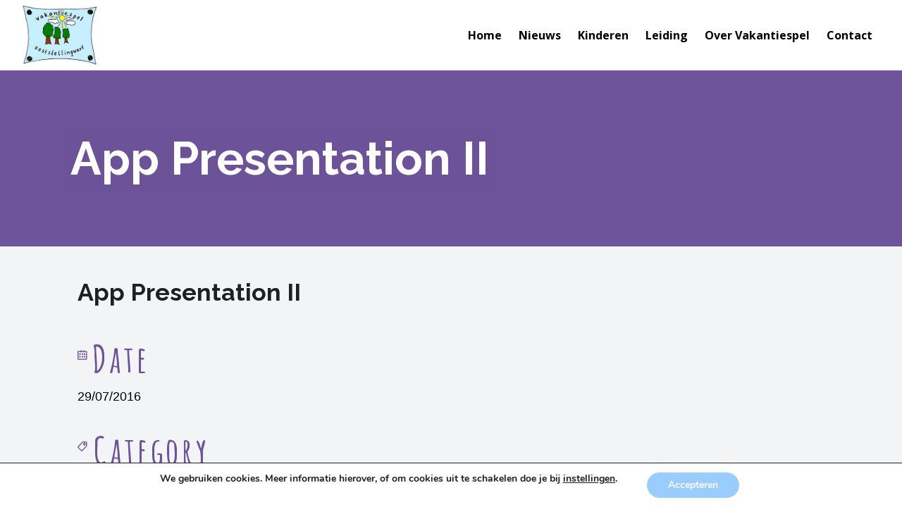

--- FILE ---
content_type: text/html; charset=UTF-8
request_url: https://vakantiespel.nl/portfolio-item/app-presentation-ii/
body_size: 13382
content:
<!DOCTYPE html>
<html lang="nl-NL">
<head>
<!-- Global site tag (gtag.js) - Google Analytics -->
<script async src="https://www.googletagmanager.com/gtag/js?id=UA-158221703-1"></script>
<script>
  window.dataLayer = window.dataLayer || [];
  function gtag(){dataLayer.push(arguments);}
  gtag('js', new Date());

  gtag('config', 'UA-158221703-1');
</script>


        	
        <meta charset="UTF-8"/>
        <link rel="profile" href="https://gmpg.org/xfn/11"/>
        <link rel="pingback" href="https://vakantiespel.nl/xmlrpc.php"/>
                <meta name="viewport" content="width=device-width,initial-scale=1,user-scalable=no">
        
	<script type="application/javascript">var qodeCoreAjaxUrl = "https://vakantiespel.nl/wp-admin/admin-ajax.php"</script><meta name='robots' content='index, follow, max-image-preview:large, max-snippet:-1, max-video-preview:-1' />
	<style>img:is([sizes="auto" i], [sizes^="auto," i]) { contain-intrinsic-size: 3000px 1500px }</style>
	
	<!-- This site is optimized with the Yoast SEO plugin v24.7 - https://yoast.com/wordpress/plugins/seo/ -->
	<title>App Presentation II - Stichting Vakantiespel Ooststellingwerf</title>
	<link rel="canonical" href="https://vakantiespel.nl/portfolio-item/app-presentation-ii/" />
	<meta property="og:locale" content="nl_NL" />
	<meta property="og:type" content="article" />
	<meta property="og:title" content="App Presentation II - Stichting Vakantiespel Ooststellingwerf" />
	<meta property="og:url" content="https://vakantiespel.nl/portfolio-item/app-presentation-ii/" />
	<meta property="og:site_name" content="Stichting Vakantiespel Ooststellingwerf" />
	<meta property="article:publisher" content="https://www.facebook.com/Vakantiespel/?locale=nl_NL" />
	<meta property="og:image" content="https://vakantiespel.nl/wp-content/uploads/2018/04/spelweek_logo.jpeg" />
	<meta property="og:image:width" content="500" />
	<meta property="og:image:height" content="421" />
	<meta property="og:image:type" content="image/jpeg" />
	<meta name="twitter:card" content="summary_large_image" />
	<script type="application/ld+json" class="yoast-schema-graph">{"@context":"https://schema.org","@graph":[{"@type":"WebPage","@id":"https://vakantiespel.nl/portfolio-item/app-presentation-ii/","url":"https://vakantiespel.nl/portfolio-item/app-presentation-ii/","name":"App Presentation II - Stichting Vakantiespel Ooststellingwerf","isPartOf":{"@id":"https://vakantiespel.nl/#website"},"datePublished":"2016-07-29T09:35:31+00:00","breadcrumb":{"@id":"https://vakantiespel.nl/portfolio-item/app-presentation-ii/#breadcrumb"},"inLanguage":"nl-NL","potentialAction":[{"@type":"ReadAction","target":["https://vakantiespel.nl/portfolio-item/app-presentation-ii/"]}]},{"@type":"BreadcrumbList","@id":"https://vakantiespel.nl/portfolio-item/app-presentation-ii/#breadcrumb","itemListElement":[{"@type":"ListItem","position":1,"name":"Home","item":"https://vakantiespel.nl/"},{"@type":"ListItem","position":2,"name":"Portfolio","item":"https://vakantiespel.nl/portfolio-item/"},{"@type":"ListItem","position":3,"name":"App Presentation II"}]},{"@type":"WebSite","@id":"https://vakantiespel.nl/#website","url":"https://vakantiespel.nl/","name":"Stichting Vakantiespel Ooststellingwerf","description":"","publisher":{"@id":"https://vakantiespel.nl/#organization"},"potentialAction":[{"@type":"SearchAction","target":{"@type":"EntryPoint","urlTemplate":"https://vakantiespel.nl/?s={search_term_string}"},"query-input":{"@type":"PropertyValueSpecification","valueRequired":true,"valueName":"search_term_string"}}],"inLanguage":"nl-NL"},{"@type":"Organization","@id":"https://vakantiespel.nl/#organization","name":"Stichting Vakantiespel Ooststellingwerf","url":"https://vakantiespel.nl/","logo":{"@type":"ImageObject","inLanguage":"nl-NL","@id":"https://vakantiespel.nl/#/schema/logo/image/","url":"https://vakantiespel.nl/wp-content/uploads/2018/04/spelweek_logo.jpeg","contentUrl":"https://vakantiespel.nl/wp-content/uploads/2018/04/spelweek_logo.jpeg","width":500,"height":421,"caption":"Stichting Vakantiespel Ooststellingwerf"},"image":{"@id":"https://vakantiespel.nl/#/schema/logo/image/"},"sameAs":["https://www.facebook.com/Vakantiespel/?locale=nl_NL"]}]}</script>
	<!-- / Yoast SEO plugin. -->


<link rel='dns-prefetch' href='//maps.googleapis.com' />
<link rel='dns-prefetch' href='//fonts.googleapis.com' />
<link rel="alternate" type="application/rss+xml" title="Stichting Vakantiespel Ooststellingwerf &raquo; feed" href="https://vakantiespel.nl/feed/" />
<link rel='stylesheet' id='wp-block-library-css' href='https://vakantiespel.nl/wp-includes/css/dist/block-library/style.min.css?ver=6.7.4' type='text/css' media='all' />
<style id='classic-theme-styles-inline-css' type='text/css'>
/*! This file is auto-generated */
.wp-block-button__link{color:#fff;background-color:#32373c;border-radius:9999px;box-shadow:none;text-decoration:none;padding:calc(.667em + 2px) calc(1.333em + 2px);font-size:1.125em}.wp-block-file__button{background:#32373c;color:#fff;text-decoration:none}
</style>
<style id='global-styles-inline-css' type='text/css'>
:root{--wp--preset--aspect-ratio--square: 1;--wp--preset--aspect-ratio--4-3: 4/3;--wp--preset--aspect-ratio--3-4: 3/4;--wp--preset--aspect-ratio--3-2: 3/2;--wp--preset--aspect-ratio--2-3: 2/3;--wp--preset--aspect-ratio--16-9: 16/9;--wp--preset--aspect-ratio--9-16: 9/16;--wp--preset--color--black: #000000;--wp--preset--color--cyan-bluish-gray: #abb8c3;--wp--preset--color--white: #ffffff;--wp--preset--color--pale-pink: #f78da7;--wp--preset--color--vivid-red: #cf2e2e;--wp--preset--color--luminous-vivid-orange: #ff6900;--wp--preset--color--luminous-vivid-amber: #fcb900;--wp--preset--color--light-green-cyan: #7bdcb5;--wp--preset--color--vivid-green-cyan: #00d084;--wp--preset--color--pale-cyan-blue: #8ed1fc;--wp--preset--color--vivid-cyan-blue: #0693e3;--wp--preset--color--vivid-purple: #9b51e0;--wp--preset--gradient--vivid-cyan-blue-to-vivid-purple: linear-gradient(135deg,rgba(6,147,227,1) 0%,rgb(155,81,224) 100%);--wp--preset--gradient--light-green-cyan-to-vivid-green-cyan: linear-gradient(135deg,rgb(122,220,180) 0%,rgb(0,208,130) 100%);--wp--preset--gradient--luminous-vivid-amber-to-luminous-vivid-orange: linear-gradient(135deg,rgba(252,185,0,1) 0%,rgba(255,105,0,1) 100%);--wp--preset--gradient--luminous-vivid-orange-to-vivid-red: linear-gradient(135deg,rgba(255,105,0,1) 0%,rgb(207,46,46) 100%);--wp--preset--gradient--very-light-gray-to-cyan-bluish-gray: linear-gradient(135deg,rgb(238,238,238) 0%,rgb(169,184,195) 100%);--wp--preset--gradient--cool-to-warm-spectrum: linear-gradient(135deg,rgb(74,234,220) 0%,rgb(151,120,209) 20%,rgb(207,42,186) 40%,rgb(238,44,130) 60%,rgb(251,105,98) 80%,rgb(254,248,76) 100%);--wp--preset--gradient--blush-light-purple: linear-gradient(135deg,rgb(255,206,236) 0%,rgb(152,150,240) 100%);--wp--preset--gradient--blush-bordeaux: linear-gradient(135deg,rgb(254,205,165) 0%,rgb(254,45,45) 50%,rgb(107,0,62) 100%);--wp--preset--gradient--luminous-dusk: linear-gradient(135deg,rgb(255,203,112) 0%,rgb(199,81,192) 50%,rgb(65,88,208) 100%);--wp--preset--gradient--pale-ocean: linear-gradient(135deg,rgb(255,245,203) 0%,rgb(182,227,212) 50%,rgb(51,167,181) 100%);--wp--preset--gradient--electric-grass: linear-gradient(135deg,rgb(202,248,128) 0%,rgb(113,206,126) 100%);--wp--preset--gradient--midnight: linear-gradient(135deg,rgb(2,3,129) 0%,rgb(40,116,252) 100%);--wp--preset--font-size--small: 13px;--wp--preset--font-size--medium: 20px;--wp--preset--font-size--large: 36px;--wp--preset--font-size--x-large: 42px;--wp--preset--spacing--20: 0.44rem;--wp--preset--spacing--30: 0.67rem;--wp--preset--spacing--40: 1rem;--wp--preset--spacing--50: 1.5rem;--wp--preset--spacing--60: 2.25rem;--wp--preset--spacing--70: 3.38rem;--wp--preset--spacing--80: 5.06rem;--wp--preset--shadow--natural: 6px 6px 9px rgba(0, 0, 0, 0.2);--wp--preset--shadow--deep: 12px 12px 50px rgba(0, 0, 0, 0.4);--wp--preset--shadow--sharp: 6px 6px 0px rgba(0, 0, 0, 0.2);--wp--preset--shadow--outlined: 6px 6px 0px -3px rgba(255, 255, 255, 1), 6px 6px rgba(0, 0, 0, 1);--wp--preset--shadow--crisp: 6px 6px 0px rgba(0, 0, 0, 1);}:where(.is-layout-flex){gap: 0.5em;}:where(.is-layout-grid){gap: 0.5em;}body .is-layout-flex{display: flex;}.is-layout-flex{flex-wrap: wrap;align-items: center;}.is-layout-flex > :is(*, div){margin: 0;}body .is-layout-grid{display: grid;}.is-layout-grid > :is(*, div){margin: 0;}:where(.wp-block-columns.is-layout-flex){gap: 2em;}:where(.wp-block-columns.is-layout-grid){gap: 2em;}:where(.wp-block-post-template.is-layout-flex){gap: 1.25em;}:where(.wp-block-post-template.is-layout-grid){gap: 1.25em;}.has-black-color{color: var(--wp--preset--color--black) !important;}.has-cyan-bluish-gray-color{color: var(--wp--preset--color--cyan-bluish-gray) !important;}.has-white-color{color: var(--wp--preset--color--white) !important;}.has-pale-pink-color{color: var(--wp--preset--color--pale-pink) !important;}.has-vivid-red-color{color: var(--wp--preset--color--vivid-red) !important;}.has-luminous-vivid-orange-color{color: var(--wp--preset--color--luminous-vivid-orange) !important;}.has-luminous-vivid-amber-color{color: var(--wp--preset--color--luminous-vivid-amber) !important;}.has-light-green-cyan-color{color: var(--wp--preset--color--light-green-cyan) !important;}.has-vivid-green-cyan-color{color: var(--wp--preset--color--vivid-green-cyan) !important;}.has-pale-cyan-blue-color{color: var(--wp--preset--color--pale-cyan-blue) !important;}.has-vivid-cyan-blue-color{color: var(--wp--preset--color--vivid-cyan-blue) !important;}.has-vivid-purple-color{color: var(--wp--preset--color--vivid-purple) !important;}.has-black-background-color{background-color: var(--wp--preset--color--black) !important;}.has-cyan-bluish-gray-background-color{background-color: var(--wp--preset--color--cyan-bluish-gray) !important;}.has-white-background-color{background-color: var(--wp--preset--color--white) !important;}.has-pale-pink-background-color{background-color: var(--wp--preset--color--pale-pink) !important;}.has-vivid-red-background-color{background-color: var(--wp--preset--color--vivid-red) !important;}.has-luminous-vivid-orange-background-color{background-color: var(--wp--preset--color--luminous-vivid-orange) !important;}.has-luminous-vivid-amber-background-color{background-color: var(--wp--preset--color--luminous-vivid-amber) !important;}.has-light-green-cyan-background-color{background-color: var(--wp--preset--color--light-green-cyan) !important;}.has-vivid-green-cyan-background-color{background-color: var(--wp--preset--color--vivid-green-cyan) !important;}.has-pale-cyan-blue-background-color{background-color: var(--wp--preset--color--pale-cyan-blue) !important;}.has-vivid-cyan-blue-background-color{background-color: var(--wp--preset--color--vivid-cyan-blue) !important;}.has-vivid-purple-background-color{background-color: var(--wp--preset--color--vivid-purple) !important;}.has-black-border-color{border-color: var(--wp--preset--color--black) !important;}.has-cyan-bluish-gray-border-color{border-color: var(--wp--preset--color--cyan-bluish-gray) !important;}.has-white-border-color{border-color: var(--wp--preset--color--white) !important;}.has-pale-pink-border-color{border-color: var(--wp--preset--color--pale-pink) !important;}.has-vivid-red-border-color{border-color: var(--wp--preset--color--vivid-red) !important;}.has-luminous-vivid-orange-border-color{border-color: var(--wp--preset--color--luminous-vivid-orange) !important;}.has-luminous-vivid-amber-border-color{border-color: var(--wp--preset--color--luminous-vivid-amber) !important;}.has-light-green-cyan-border-color{border-color: var(--wp--preset--color--light-green-cyan) !important;}.has-vivid-green-cyan-border-color{border-color: var(--wp--preset--color--vivid-green-cyan) !important;}.has-pale-cyan-blue-border-color{border-color: var(--wp--preset--color--pale-cyan-blue) !important;}.has-vivid-cyan-blue-border-color{border-color: var(--wp--preset--color--vivid-cyan-blue) !important;}.has-vivid-purple-border-color{border-color: var(--wp--preset--color--vivid-purple) !important;}.has-vivid-cyan-blue-to-vivid-purple-gradient-background{background: var(--wp--preset--gradient--vivid-cyan-blue-to-vivid-purple) !important;}.has-light-green-cyan-to-vivid-green-cyan-gradient-background{background: var(--wp--preset--gradient--light-green-cyan-to-vivid-green-cyan) !important;}.has-luminous-vivid-amber-to-luminous-vivid-orange-gradient-background{background: var(--wp--preset--gradient--luminous-vivid-amber-to-luminous-vivid-orange) !important;}.has-luminous-vivid-orange-to-vivid-red-gradient-background{background: var(--wp--preset--gradient--luminous-vivid-orange-to-vivid-red) !important;}.has-very-light-gray-to-cyan-bluish-gray-gradient-background{background: var(--wp--preset--gradient--very-light-gray-to-cyan-bluish-gray) !important;}.has-cool-to-warm-spectrum-gradient-background{background: var(--wp--preset--gradient--cool-to-warm-spectrum) !important;}.has-blush-light-purple-gradient-background{background: var(--wp--preset--gradient--blush-light-purple) !important;}.has-blush-bordeaux-gradient-background{background: var(--wp--preset--gradient--blush-bordeaux) !important;}.has-luminous-dusk-gradient-background{background: var(--wp--preset--gradient--luminous-dusk) !important;}.has-pale-ocean-gradient-background{background: var(--wp--preset--gradient--pale-ocean) !important;}.has-electric-grass-gradient-background{background: var(--wp--preset--gradient--electric-grass) !important;}.has-midnight-gradient-background{background: var(--wp--preset--gradient--midnight) !important;}.has-small-font-size{font-size: var(--wp--preset--font-size--small) !important;}.has-medium-font-size{font-size: var(--wp--preset--font-size--medium) !important;}.has-large-font-size{font-size: var(--wp--preset--font-size--large) !important;}.has-x-large-font-size{font-size: var(--wp--preset--font-size--x-large) !important;}
:where(.wp-block-post-template.is-layout-flex){gap: 1.25em;}:where(.wp-block-post-template.is-layout-grid){gap: 1.25em;}
:where(.wp-block-columns.is-layout-flex){gap: 2em;}:where(.wp-block-columns.is-layout-grid){gap: 2em;}
:root :where(.wp-block-pullquote){font-size: 1.5em;line-height: 1.6;}
</style>
<link rel='stylesheet' id='contact-form-7-css' href='https://vakantiespel.nl/wp-content/plugins/contact-form-7/includes/css/styles.css?ver=6.0.5' type='text/css' media='all' />
<link rel='stylesheet' id='yop-public-css' href='https://vakantiespel.nl/wp-content/plugins/yop-poll/public/assets/css/yop-poll-public-6.5.36.css?ver=6.7.4' type='text/css' media='all' />
<link rel='stylesheet' id='qode_startit_default_style-css' href='https://vakantiespel.nl/wp-content/themes/startit/style.css?ver=6.7.4' type='text/css' media='all' />
<link rel='stylesheet' id='qode_startit_modules_plugins-css' href='https://vakantiespel.nl/wp-content/themes/startit/assets/css/plugins.min.css?ver=6.7.4' type='text/css' media='all' />
<link rel='stylesheet' id='qode_startit_modules-css' href='https://vakantiespel.nl/wp-content/themes/startit/assets/css/modules.min.css?ver=6.7.4' type='text/css' media='all' />
<link rel='stylesheet' id='qodef_font_awesome-css' href='https://vakantiespel.nl/wp-content/themes/startit/assets/css/font-awesome/css/font-awesome.min.css?ver=6.7.4' type='text/css' media='all' />
<link rel='stylesheet' id='qodef_font_elegant-css' href='https://vakantiespel.nl/wp-content/themes/startit/assets/css/elegant-icons/style.min.css?ver=6.7.4' type='text/css' media='all' />
<link rel='stylesheet' id='qodef_ion_icons-css' href='https://vakantiespel.nl/wp-content/themes/startit/assets/css/ion-icons/css/ionicons.min.css?ver=6.7.4' type='text/css' media='all' />
<link rel='stylesheet' id='qodef_linea_icons-css' href='https://vakantiespel.nl/wp-content/themes/startit/assets/css/linea-icons/style.css?ver=6.7.4' type='text/css' media='all' />
<link rel='stylesheet' id='qodef_simple_line_icons-css' href='https://vakantiespel.nl/wp-content/themes/startit/assets/css/simple-line-icons/simple-line-icons.css?ver=6.7.4' type='text/css' media='all' />
<link rel='stylesheet' id='qodef_dripicons-css' href='https://vakantiespel.nl/wp-content/themes/startit/assets/css/dripicons/dripicons.css?ver=6.7.4' type='text/css' media='all' />
<link rel='stylesheet' id='qode_startit_blog-css' href='https://vakantiespel.nl/wp-content/themes/startit/assets/css/blog.min.css?ver=6.7.4' type='text/css' media='all' />
<link rel='stylesheet' id='mediaelement-css' href='https://vakantiespel.nl/wp-includes/js/mediaelement/mediaelementplayer-legacy.min.css?ver=4.2.17' type='text/css' media='all' />
<link rel='stylesheet' id='wp-mediaelement-css' href='https://vakantiespel.nl/wp-includes/js/mediaelement/wp-mediaelement.min.css?ver=6.7.4' type='text/css' media='all' />
<link rel='stylesheet' id='qode_startit_modules_responsive-css' href='https://vakantiespel.nl/wp-content/themes/startit/assets/css/modules-responsive.min.css?ver=6.7.4' type='text/css' media='all' />
<link rel='stylesheet' id='qode_startit_blog_responsive-css' href='https://vakantiespel.nl/wp-content/themes/startit/assets/css/blog-responsive.min.css?ver=6.7.4' type='text/css' media='all' />
<link rel='stylesheet' id='qode_startit_style_dynamic_responsive-css' href='https://vakantiespel.nl/wp-content/themes/startit/assets/css/style_dynamic_responsive.css?ver=1616523235' type='text/css' media='all' />
<link rel='stylesheet' id='qode_startit_style_dynamic-css' href='https://vakantiespel.nl/wp-content/themes/startit/assets/css/style_dynamic.css?ver=1616523235' type='text/css' media='all' />
<link rel='stylesheet' id='js_composer_front-css' href='https://vakantiespel.nl/wp-content/plugins/js_composer/assets/css/js_composer.min.css?ver=8.2' type='text/css' media='all' />
<link rel='stylesheet' id='qode_startit_google_fonts-css' href='https://fonts.googleapis.com/css?family=Raleway%3A100%2C100italic%2C200%2C200italic%2C300%2C300italic%2C400%2C400italic%2C500%2C500italic%2C600%2C600italic%2C700%2C700italic%2C800%2C800italic%2C900%2C900italic%7CAmatica+SC%3A100%2C100italic%2C200%2C200italic%2C300%2C300italic%2C400%2C400italic%2C500%2C500italic%2C600%2C600italic%2C700%2C700italic%2C800%2C800italic%2C900%2C900italic%7COpen+Sans%3A100%2C100italic%2C200%2C200italic%2C300%2C300italic%2C400%2C400italic%2C500%2C500italic%2C600%2C600italic%2C700%2C700italic%2C800%2C800italic%2C900%2C900italic&#038;subset=latin%2Clatin-ext&#038;ver=1.0.0' type='text/css' media='all' />
<link rel='stylesheet' id='moove_gdpr_frontend-css' href='https://vakantiespel.nl/wp-content/plugins/gdpr-cookie-compliance/dist/styles/gdpr-main.css?ver=4.15.10' type='text/css' media='all' />
<style id='moove_gdpr_frontend-inline-css' type='text/css'>
#moove_gdpr_cookie_modal,#moove_gdpr_cookie_info_bar,.gdpr_cookie_settings_shortcode_content{font-family:Nunito,sans-serif}#moove_gdpr_save_popup_settings_button{background-color:#373737;color:#fff}#moove_gdpr_save_popup_settings_button:hover{background-color:#000}#moove_gdpr_cookie_info_bar .moove-gdpr-info-bar-container .moove-gdpr-info-bar-content a.mgbutton,#moove_gdpr_cookie_info_bar .moove-gdpr-info-bar-container .moove-gdpr-info-bar-content button.mgbutton{background-color:#99ccff}#moove_gdpr_cookie_modal .moove-gdpr-modal-content .moove-gdpr-modal-footer-content .moove-gdpr-button-holder a.mgbutton,#moove_gdpr_cookie_modal .moove-gdpr-modal-content .moove-gdpr-modal-footer-content .moove-gdpr-button-holder button.mgbutton,.gdpr_cookie_settings_shortcode_content .gdpr-shr-button.button-green{background-color:#99ccff;border-color:#99ccff}#moove_gdpr_cookie_modal .moove-gdpr-modal-content .moove-gdpr-modal-footer-content .moove-gdpr-button-holder a.mgbutton:hover,#moove_gdpr_cookie_modal .moove-gdpr-modal-content .moove-gdpr-modal-footer-content .moove-gdpr-button-holder button.mgbutton:hover,.gdpr_cookie_settings_shortcode_content .gdpr-shr-button.button-green:hover{background-color:#fff;color:#99ccff}#moove_gdpr_cookie_modal .moove-gdpr-modal-content .moove-gdpr-modal-close i,#moove_gdpr_cookie_modal .moove-gdpr-modal-content .moove-gdpr-modal-close span.gdpr-icon{background-color:#99ccff;border:1px solid #99ccff}#moove_gdpr_cookie_info_bar span.change-settings-button.focus-g,#moove_gdpr_cookie_info_bar span.change-settings-button:focus,#moove_gdpr_cookie_info_bar button.change-settings-button.focus-g,#moove_gdpr_cookie_info_bar button.change-settings-button:focus{-webkit-box-shadow:0 0 1px 3px #99ccff;-moz-box-shadow:0 0 1px 3px #99ccff;box-shadow:0 0 1px 3px #99ccff}#moove_gdpr_cookie_modal .moove-gdpr-modal-content .moove-gdpr-modal-close i:hover,#moove_gdpr_cookie_modal .moove-gdpr-modal-content .moove-gdpr-modal-close span.gdpr-icon:hover,#moove_gdpr_cookie_info_bar span[data-href]>u.change-settings-button{color:#99ccff}#moove_gdpr_cookie_modal .moove-gdpr-modal-content .moove-gdpr-modal-left-content #moove-gdpr-menu li.menu-item-selected a span.gdpr-icon,#moove_gdpr_cookie_modal .moove-gdpr-modal-content .moove-gdpr-modal-left-content #moove-gdpr-menu li.menu-item-selected button span.gdpr-icon{color:inherit}#moove_gdpr_cookie_modal .moove-gdpr-modal-content .moove-gdpr-modal-left-content #moove-gdpr-menu li a span.gdpr-icon,#moove_gdpr_cookie_modal .moove-gdpr-modal-content .moove-gdpr-modal-left-content #moove-gdpr-menu li button span.gdpr-icon{color:inherit}#moove_gdpr_cookie_modal .gdpr-acc-link{line-height:0;font-size:0;color:transparent;position:absolute}#moove_gdpr_cookie_modal .moove-gdpr-modal-content .moove-gdpr-modal-close:hover i,#moove_gdpr_cookie_modal .moove-gdpr-modal-content .moove-gdpr-modal-left-content #moove-gdpr-menu li a,#moove_gdpr_cookie_modal .moove-gdpr-modal-content .moove-gdpr-modal-left-content #moove-gdpr-menu li button,#moove_gdpr_cookie_modal .moove-gdpr-modal-content .moove-gdpr-modal-left-content #moove-gdpr-menu li button i,#moove_gdpr_cookie_modal .moove-gdpr-modal-content .moove-gdpr-modal-left-content #moove-gdpr-menu li a i,#moove_gdpr_cookie_modal .moove-gdpr-modal-content .moove-gdpr-tab-main .moove-gdpr-tab-main-content a:hover,#moove_gdpr_cookie_info_bar.moove-gdpr-dark-scheme .moove-gdpr-info-bar-container .moove-gdpr-info-bar-content a.mgbutton:hover,#moove_gdpr_cookie_info_bar.moove-gdpr-dark-scheme .moove-gdpr-info-bar-container .moove-gdpr-info-bar-content button.mgbutton:hover,#moove_gdpr_cookie_info_bar.moove-gdpr-dark-scheme .moove-gdpr-info-bar-container .moove-gdpr-info-bar-content a:hover,#moove_gdpr_cookie_info_bar.moove-gdpr-dark-scheme .moove-gdpr-info-bar-container .moove-gdpr-info-bar-content button:hover,#moove_gdpr_cookie_info_bar.moove-gdpr-dark-scheme .moove-gdpr-info-bar-container .moove-gdpr-info-bar-content span.change-settings-button:hover,#moove_gdpr_cookie_info_bar.moove-gdpr-dark-scheme .moove-gdpr-info-bar-container .moove-gdpr-info-bar-content button.change-settings-button:hover,#moove_gdpr_cookie_info_bar.moove-gdpr-dark-scheme .moove-gdpr-info-bar-container .moove-gdpr-info-bar-content u.change-settings-button:hover,#moove_gdpr_cookie_info_bar span[data-href]>u.change-settings-button,#moove_gdpr_cookie_info_bar.moove-gdpr-dark-scheme .moove-gdpr-info-bar-container .moove-gdpr-info-bar-content a.mgbutton.focus-g,#moove_gdpr_cookie_info_bar.moove-gdpr-dark-scheme .moove-gdpr-info-bar-container .moove-gdpr-info-bar-content button.mgbutton.focus-g,#moove_gdpr_cookie_info_bar.moove-gdpr-dark-scheme .moove-gdpr-info-bar-container .moove-gdpr-info-bar-content a.focus-g,#moove_gdpr_cookie_info_bar.moove-gdpr-dark-scheme .moove-gdpr-info-bar-container .moove-gdpr-info-bar-content button.focus-g,#moove_gdpr_cookie_info_bar.moove-gdpr-dark-scheme .moove-gdpr-info-bar-container .moove-gdpr-info-bar-content a.mgbutton:focus,#moove_gdpr_cookie_info_bar.moove-gdpr-dark-scheme .moove-gdpr-info-bar-container .moove-gdpr-info-bar-content button.mgbutton:focus,#moove_gdpr_cookie_info_bar.moove-gdpr-dark-scheme .moove-gdpr-info-bar-container .moove-gdpr-info-bar-content a:focus,#moove_gdpr_cookie_info_bar.moove-gdpr-dark-scheme .moove-gdpr-info-bar-container .moove-gdpr-info-bar-content button:focus,#moove_gdpr_cookie_info_bar.moove-gdpr-dark-scheme .moove-gdpr-info-bar-container .moove-gdpr-info-bar-content span.change-settings-button.focus-g,span.change-settings-button:focus,button.change-settings-button.focus-g,button.change-settings-button:focus,#moove_gdpr_cookie_info_bar.moove-gdpr-dark-scheme .moove-gdpr-info-bar-container .moove-gdpr-info-bar-content u.change-settings-button.focus-g,#moove_gdpr_cookie_info_bar.moove-gdpr-dark-scheme .moove-gdpr-info-bar-container .moove-gdpr-info-bar-content u.change-settings-button:focus{color:#99ccff}#moove_gdpr_cookie_modal.gdpr_lightbox-hide{display:none}
</style>
<script type="text/javascript" src="https://vakantiespel.nl/wp-includes/js/jquery/jquery.min.js?ver=3.7.1" id="jquery-core-js"></script>
<script type="text/javascript" src="https://vakantiespel.nl/wp-includes/js/jquery/jquery-migrate.min.js?ver=3.4.1" id="jquery-migrate-js"></script>
<script type="text/javascript" src="https://vakantiespel.nl/wp-content/themes/startit/assets/js/scrolltoplugin.min.js?ver=6.7.4" id="scrollto-js"></script>
<script type="text/javascript" id="yop-public-js-extra">
/* <![CDATA[ */
var objectL10n = {"yopPollParams":{"urlParams":{"ajax":"https:\/\/vakantiespel.nl\/wp-admin\/admin-ajax.php","wpLogin":"https:\/\/vakantiespel.nl\/wp-login.php?redirect_to=https%3A%2F%2Fvakantiespel.nl%2Fwp-admin%2Fadmin-ajax.php%3Faction%3Dyop_poll_record_wordpress_vote"},"apiParams":{"reCaptcha":{"siteKey":""},"reCaptchaV2Invisible":{"siteKey":""},"reCaptchaV3":{"siteKey":""},"hCaptcha":{"siteKey":""},"cloudflareTurnstile":{"siteKey":""}},"captchaParams":{"imgPath":"https:\/\/vakantiespel.nl\/wp-content\/plugins\/yop-poll\/public\/assets\/img\/","url":"https:\/\/vakantiespel.nl\/wp-content\/plugins\/yop-poll\/app.php","accessibilityAlt":"Sound icon","accessibilityTitle":"Accessibility option: listen to a question and answer it!","accessibilityDescription":"Type below the <strong>answer<\/strong> to what you hear. Numbers or words:","explanation":"Click or touch the <strong>ANSWER<\/strong>","refreshAlt":"Refresh\/reload icon","refreshTitle":"Refresh\/reload: get new images and accessibility option!"},"voteParams":{"invalidPoll":"Invalid Poll","noAnswersSelected":"No answer selected","minAnswersRequired":"At least {min_answers_allowed} answer(s) required","maxAnswersRequired":"A max of {max_answers_allowed} answer(s) accepted","noAnswerForOther":"No other answer entered","noValueForCustomField":"{custom_field_name} is required","tooManyCharsForCustomField":"Text for {custom_field_name} is too long","consentNotChecked":"You must agree to our terms and conditions","noCaptchaSelected":"Captcha is required","thankYou":"Thank you for your vote"},"resultsParams":{"singleVote":"vote","multipleVotes":"votes","singleAnswer":"answer","multipleAnswers":"answers"}}};
/* ]]> */
</script>
<script type="text/javascript" src="https://vakantiespel.nl/wp-content/plugins/yop-poll/public/assets/js/yop-poll-public-6.5.36.min.js?ver=6.7.4" id="yop-public-js"></script>
<script></script><!--[if IE 9]><link rel="stylesheet" type="text/css" href="https://vakantiespel.nl/wp-content/themes/startit/assets/css/ie9_stylesheet.min.css" media="screen"><![endif]--><meta name="generator" content="Powered by WPBakery Page Builder - drag and drop page builder for WordPress."/>
<style type="text/css" id="qode_startit-custom-css">.qodef-main-menu > ul > li > a span.item_inner {
    display: inline-block;
    padding: 0 10px;
    border-width: 0;
    position: relative;
    border-color: transparent;
    background-color: transparent;
    -webkit-border-radius: 3px;
    -moz-border-radius: 3px;
    border-radius: 3px;
    -webkit-backface-visibility: hidden;
}

footer .qodef-footer-bottom-holder {
    display: inline-block;
    width: 100%;
    background-color: #b1d6e1;
    vertical-align: middle;
    text-align: center;
    padding: 30px 0;
}

.textwidget p{
color: #ffffff;
line-height: 30px;
}

footer .qodef-footer-bottom-holder .widget .qodef-footer-widget-title {
    color: #7f8385;
}

footer .qodef-footer-bottom-holder .widget .qodef-footer-widget-title {
    color: #6d539a;
}

.gform_wrapper input:not([type="radio"]):not([type="checkbox"]):not([type="submit"]):not([type="button"]):not([type="image"]):not([type="file"]) {
    font-size: inherit;
    font-family: inherit;
    padding: 5px 4px;
    letter-spacing: normal;
    border-radius: 5px;
    border: 0;
    padding: 10px;
}

.gform_wrapper input.large, .gform_wrapper input.medium, .gform_wrapper input.small, .gform_wrapper select.large, .gform_wrapper select.medium, .gform_wrapper select.small {
    width: 100%;
    font-family: inherit;
    padding: 5px 4px;
    letter-spacing: normal;
    border-radius: 5px;
    border: 0;
    padding: 10px;
}
.gform_wrapper textarea.medium {
    height: 120px;
    width: 100%;
    font-family: inherit;
    padding: 5px 4px;
    letter-spacing: normal;
    border-radius: 5px;
    border: 0;
    padding: 10px;}

.gform_wrapper .gform_page_footer .button.gform_button, .gform_wrapper .gform_page_footer .button.gform_next_button {
    margin-right: 10px;
    background: #6d539a;
    border: 0;
    padding: 10px;
    border-radius: 5px;
    color: #fff;
}

.copy {font-size: 10px;}
.qodef-title .qodef-title-holder h1 span {
    display: inline-block;
    /* background: #6D5399; */
    padding: 0 10px;
    /* opacity: 0.9; */
    background-color: rgb(109, 83, 153,0.7);
    border-radius: 10px;
}

.carousel-inner h2 span, .carousel-inner h3 span {
    display: inline-block;
    text-shadow: -1px 0 black, 0 1px black, 1px 0 black, 0 -1px black;
}</style><noscript><style> .wpb_animate_when_almost_visible { opacity: 1; }</style></noscript></head>

<body data-rsssl=1 class="portfolio-item-template-default single single-portfolio-item postid-5136 qode-core-1.3.1 startit-ver-2.3  qodef-blog-installed qodef-follow-portfolio-info qodef-header-standard qodef-fixed-on-scroll qodef-default-mobile-header qodef-sticky-up-mobile-header qodef-dropdown-default qodef-dark-header qodef-header-style-on-scroll wpb-js-composer js-comp-ver-8.2 vc_responsive">

<div class="qodef-wrapper">

	<div class="achtergrond">

    <div class="qodef-wrapper-inner">
        
<header class="qodef-page-header">
            <div class="qodef-fixed-wrapper">
        <div class="qodef-menu-area" >
        			            <div class="qodef-vertical-align-containers">
                <div class="qodef-position-left">
                    <div class="qodef-position-left-inner">
                        
<div class="qodef-logo-wrapper">
    <a href="https://vakantiespel.nl/" style="height: 210px;">
        <img class="qodef-normal-logo" src="https://vakantiespel.nl/wp-content/uploads/2018/04/spelweek_logo.jpeg" alt="logo"/>
        <img class="qodef-dark-logo" src="https://vakantiespel.nl/wp-content/uploads/2018/04/spelweek_logo.jpeg" alt="dark logo"/>        <img class="qodef-light-logo" src="https://vakantiespel.nl/wp-content/uploads/2018/04/spelweek_logo.jpeg" alt="light logo"/>    </a>
</div>

                    </div>
                </div>
                <div class="qodef-position-right">
                    <div class="qodef-position-right-inner">
                        
<nav class="qodef-main-menu qodef-drop-down qodef-default-nav">
    <ul id="menu-home" class="clearfix"><li id="nav-menu-item-7077" class="menu-item menu-item-type-post_type menu-item-object-page menu-item-home  narrow"><a href="https://vakantiespel.nl/" class=""><span class="item_outer"><span class="item_inner"><span class="menu_icon_wrapper"><i class="menu_icon null fa"></i></span><span class="item_text">Home</span></span><span class="plus"></span></span></a></li>
<li id="nav-menu-item-7323" class="menu-item menu-item-type-post_type menu-item-object-page current_page_parent  narrow"><a href="https://vakantiespel.nl/nieuws/" class=""><span class="item_outer"><span class="item_inner"><span class="menu_icon_wrapper"><i class="menu_icon null fa"></i></span><span class="item_text">Nieuws</span></span><span class="plus"></span></span></a></li>
<li id="nav-menu-item-7073" class="menu-item menu-item-type-post_type menu-item-object-page menu-item-has-children  has_sub narrow"><a href="https://vakantiespel.nl/kinderen/" class=""><span class="item_outer"><span class="item_inner"><span class="menu_icon_wrapper"><i class="menu_icon null fa"></i></span><span class="item_text">Kinderen</span></span><span class="plus"></span></span></a>
<div class="second"><div class="inner"><ul>
	<li id="nav-menu-item-7078" class="menu-item menu-item-type-post_type menu-item-object-page "><a href="https://vakantiespel.nl/kinderen/" class=""><span class="item_outer"><span class="item_inner"><span class="menu_icon_wrapper"><i class="menu_icon null fa"></i></span><span class="item_text">Algemene Informatie</span></span><span class="plus"></span></span></a></li>
	<li id="nav-menu-item-7097" class="menu-item menu-item-type-post_type menu-item-object-page "><a href="https://vakantiespel.nl/kinderen/opgave-kinderen/" class=""><span class="item_outer"><span class="item_inner"><span class="menu_icon_wrapper"><i class="menu_icon null fa"></i></span><span class="item_text">Inschrijven</span></span><span class="plus"></span></span></a></li>
	<li id="nav-menu-item-7066" class="menu-item menu-item-type-post_type menu-item-object-page "><a href="https://vakantiespel.nl/kinderen/tips-en-meeneemlijst/" class=""><span class="item_outer"><span class="item_inner"><span class="menu_icon_wrapper"><i class="menu_icon null fa"></i></span><span class="item_text">Tips en meeneemlijst</span></span><span class="plus"></span></span></a></li>
	<li id="nav-menu-item-7064" class="menu-item menu-item-type-post_type menu-item-object-page "><a href="https://vakantiespel.nl/kinderen/weekplanning-kinderen/" class=""><span class="item_outer"><span class="item_inner"><span class="menu_icon_wrapper"><i class="menu_icon null fa"></i></span><span class="item_text">Weekplanning</span></span><span class="plus"></span></span></a></li>
</ul></div></div>
</li>
<li id="nav-menu-item-7232" class="menu-item menu-item-type-post_type menu-item-object-page menu-item-has-children  has_sub narrow"><a href="https://vakantiespel.nl/leiding/" class=""><span class="item_outer"><span class="item_inner"><span class="menu_icon_wrapper"><i class="menu_icon null fa"></i></span><span class="item_text">Leiding</span></span><span class="plus"></span></span></a>
<div class="second"><div class="inner"><ul>
	<li id="nav-menu-item-7233" class="menu-item menu-item-type-post_type menu-item-object-page "><a href="https://vakantiespel.nl/leiding/" class=""><span class="item_outer"><span class="item_inner"><span class="menu_icon_wrapper"><i class="menu_icon null fa"></i></span><span class="item_text">Leiding</span></span><span class="plus"></span></span></a></li>
	<li id="nav-menu-item-7069" class="menu-item menu-item-type-post_type menu-item-object-page "><a href="https://vakantiespel.nl/leiding/meeneemlijst-leiding/" class=""><span class="item_outer"><span class="item_inner"><span class="menu_icon_wrapper"><i class="menu_icon null fa"></i></span><span class="item_text">meeneemlijst</span></span><span class="plus"></span></span></a></li>
	<li id="nav-menu-item-7215" class="menu-item menu-item-type-post_type menu-item-object-page "><a href="https://vakantiespel.nl/leiding/opgave-leiding/" class=""><span class="item_outer"><span class="item_inner"><span class="menu_icon_wrapper"><i class="menu_icon null fa"></i></span><span class="item_text">Opgave leiding</span></span><span class="plus"></span></span></a></li>
	<li id="nav-menu-item-7065" class="menu-item menu-item-type-post_type menu-item-object-page "><a href="https://vakantiespel.nl/leiding/weekplanning-leiding/" class=""><span class="item_outer"><span class="item_inner"><span class="menu_icon_wrapper"><i class="menu_icon null fa"></i></span><span class="item_text">Weekplanning</span></span><span class="plus"></span></span></a></li>
</ul></div></div>
</li>
<li id="nav-menu-item-7067" class="menu-item menu-item-type-post_type menu-item-object-page menu-item-has-children  has_sub narrow"><a href="https://vakantiespel.nl/over-vakantiespel/" class=""><span class="item_outer"><span class="item_inner"><span class="menu_icon_wrapper"><i class="menu_icon null fa"></i></span><span class="item_text">Over Vakantiespel</span></span><span class="plus"></span></span></a>
<div class="second"><div class="inner"><ul>
	<li id="nav-menu-item-7482" class="menu-item menu-item-type-post_type menu-item-object-page "><a href="https://vakantiespel.nl/privacy-statement/" class=""><span class="item_outer"><span class="item_inner"><span class="menu_icon_wrapper"><i class="menu_icon null fa"></i></span><span class="item_text">Privacy Statement</span></span><span class="plus"></span></span></a></li>
</ul></div></div>
</li>
<li id="nav-menu-item-7264" class="menu-item menu-item-type-post_type menu-item-object-page  narrow"><a href="https://vakantiespel.nl/contact/" class=""><span class="item_outer"><span class="item_inner"><span class="menu_icon_wrapper"><i class="menu_icon null fa"></i></span><span class="item_text">Contact</span></span><span class="plus"></span></span></a></li>
</ul></nav>

                                            </div>
                </div>
            </div>
            </div>
            </div>
        </header>


<header class="qodef-mobile-header">
    <div class="qodef-mobile-header-inner">
                <div class="qodef-mobile-header-holder">
            <div class="qodef-grid">
                <div class="qodef-vertical-align-containers">
                                            <div class="qodef-mobile-menu-opener">
                            <a href="javascript:void(0)">
                    <span class="qodef-mobile-opener-icon-holder">
                        <i class="qodef-icon-font-awesome fa fa-bars " ></i>                    </span>
                            </a>
                        </div>
                                                                <div class="qodef-position-center">
                            <div class="qodef-position-center-inner">
                                
<div class="qodef-mobile-logo-wrapper">
    <a href="https://vakantiespel.nl/" style="height: 210px">
        <img src="https://vakantiespel.nl/wp-content/uploads/2018/04/spelweek_logo.jpeg" alt="mobile-logo"/>
    </a>
</div>

                            </div>
                        </div>
                                        <div class="qodef-position-right">
                        <div class="qodef-position-right-inner">
                                                    </div>
                    </div>
                </div> <!-- close .qodef-vertical-align-containers -->
            </div>
        </div>
        
<nav class="qodef-mobile-nav">
    <div class="qodef-grid">
        <ul id="menu-home-1" class=""><li id="mobile-menu-item-7077" class="menu-item menu-item-type-post_type menu-item-object-page menu-item-home "><a href="https://vakantiespel.nl/" class=""><span>Home</span></a></li>
<li id="mobile-menu-item-7323" class="menu-item menu-item-type-post_type menu-item-object-page current_page_parent "><a href="https://vakantiespel.nl/nieuws/" class=""><span>Nieuws</span></a></li>
<li id="mobile-menu-item-7073" class="menu-item menu-item-type-post_type menu-item-object-page menu-item-has-children  has_sub"><a href="https://vakantiespel.nl/kinderen/" class=""><span>Kinderen</span></a><span class="mobile_arrow"><i class="qodef-sub-arrow fa fa-angle-right"></i><i class="fa fa-angle-down"></i></span>
<ul class="sub_menu">
	<li id="mobile-menu-item-7078" class="menu-item menu-item-type-post_type menu-item-object-page "><a href="https://vakantiespel.nl/kinderen/" class=""><span>Algemene Informatie</span></a></li>
	<li id="mobile-menu-item-7097" class="menu-item menu-item-type-post_type menu-item-object-page "><a href="https://vakantiespel.nl/kinderen/opgave-kinderen/" class=""><span>Inschrijven</span></a></li>
	<li id="mobile-menu-item-7066" class="menu-item menu-item-type-post_type menu-item-object-page "><a href="https://vakantiespel.nl/kinderen/tips-en-meeneemlijst/" class=""><span>Tips en meeneemlijst</span></a></li>
	<li id="mobile-menu-item-7064" class="menu-item menu-item-type-post_type menu-item-object-page "><a href="https://vakantiespel.nl/kinderen/weekplanning-kinderen/" class=""><span>Weekplanning</span></a></li>
</ul>
</li>
<li id="mobile-menu-item-7232" class="menu-item menu-item-type-post_type menu-item-object-page menu-item-has-children  has_sub"><a href="https://vakantiespel.nl/leiding/" class=""><span>Leiding</span></a><span class="mobile_arrow"><i class="qodef-sub-arrow fa fa-angle-right"></i><i class="fa fa-angle-down"></i></span>
<ul class="sub_menu">
	<li id="mobile-menu-item-7233" class="menu-item menu-item-type-post_type menu-item-object-page "><a href="https://vakantiespel.nl/leiding/" class=""><span>Leiding</span></a></li>
	<li id="mobile-menu-item-7069" class="menu-item menu-item-type-post_type menu-item-object-page "><a href="https://vakantiespel.nl/leiding/meeneemlijst-leiding/" class=""><span>meeneemlijst</span></a></li>
	<li id="mobile-menu-item-7215" class="menu-item menu-item-type-post_type menu-item-object-page "><a href="https://vakantiespel.nl/leiding/opgave-leiding/" class=""><span>Opgave leiding</span></a></li>
	<li id="mobile-menu-item-7065" class="menu-item menu-item-type-post_type menu-item-object-page "><a href="https://vakantiespel.nl/leiding/weekplanning-leiding/" class=""><span>Weekplanning</span></a></li>
</ul>
</li>
<li id="mobile-menu-item-7067" class="menu-item menu-item-type-post_type menu-item-object-page menu-item-has-children  has_sub"><a href="https://vakantiespel.nl/over-vakantiespel/" class=""><span>Over Vakantiespel</span></a><span class="mobile_arrow"><i class="qodef-sub-arrow fa fa-angle-right"></i><i class="fa fa-angle-down"></i></span>
<ul class="sub_menu">
	<li id="mobile-menu-item-7482" class="menu-item menu-item-type-post_type menu-item-object-page "><a href="https://vakantiespel.nl/privacy-statement/" class=""><span>Privacy Statement</span></a></li>
</ul>
</li>
<li id="mobile-menu-item-7264" class="menu-item menu-item-type-post_type menu-item-object-page "><a href="https://vakantiespel.nl/contact/" class=""><span>Contact</span></a></li>
</ul>    </div>
</nav>

    </div>
</header> <!-- close .qodef-mobile-header -->



                    <a id='qodef-back-to-top'  href='#'>
                <span class="qodef-icon-stack">
                     <i class="qodef-icon-font-awesome fa fa-chevron-up " ></i>                </span>
            </a>
                
        <div class="qodef-content" >


 <div class="qodef-content-inner">
    <div class="qodef-title qodef-standard-type qodef-content-left-alignment qodef-animation-no" style="height:250px;" data-height="250" >
        <div class="qodef-title-image"></div>
        <div class="qodef-title-holder" style="height:250px;">
            <div class="qodef-container clearfix">
                <div class="qodef-container-inner">
                    <div class="qodef-title-subtitle-holder" style="">
                        <div class="qodef-title-subtitle-holder-inner">
                                                        <h1 ><span>App Presentation II</span></h1>
                                                                                                                    </div>
                    </div>
                </div>
            </div>
        </div>
    </div>

<div class="qodef-container">
    <div class="qodef-container-inner clearfix">
        <div class="small-images qodef-portfolio-single-holder">
            <div class="qodef-two-columns-66-33 clearfix">
    <div class="qodef-column1">
        <div class="qodef-column-inner">
                    </div>
    </div>
    <div class="qodef-column2">
        <div class="qodef-column-inner">
            <div class="qodef-portfolio-info-holder">
                <div class="qodef-portfolio-info-item">
    <h2>App Presentation II</h2>
    <div class="qodef-portfolio-content">
            </div>
</div>
    <div class="qodef-portfolio-info-item qodef-portfolio-date">
        <h6>Date</h6>

        <p>29/07/2016</p>
    </div>


            <div class="qodef-portfolio-info-item qodef-portfolio-categories">
            <h6>Category</h6>

            <p>
                App/Product Landing            </p>
        </div>
    
            </div>
        </div>
    </div>
</div>
    
    <div class="qodef-portfolio-single-nav">
                    <div class="qodef-portfolio-prev">
                <a href="https://vakantiespel.nl/portfolio-item/web-agency-home/" rel="prev"><span class="fa fa-chevron-left"></span></a>            </div>
        
                    <div class="qodef-portfolio-back-btn">
                <a href="">
                    <span class="icon-grid"></span>
                </a>
            </div>
        
                    <div class="qodef-portfolio-next">
                <a href="https://vakantiespel.nl/portfolio-item/blog-gallery/" rel="next"><span class="fa fa-chevron-right"></span></a>            </div>
            </div>

        </div>
    </div>
</div></div> <!-- close div.content_inner -->
</div>  <!-- close div.content -->

<footer >
	<div class="qodef-footer-inner clearfix">

		
<div class="qodef-footer-bottom-holder">
	<div class="qodef-footer-bottom-holder-inner">
					<div class="qodef-container">
				<div class="qodef-container-inner">

		<div class="qodef-two-columns-50-50 clearfix">
	<div class="qodef-two-columns-50-50-inner">
		<div class="qodef-column">
			<div class="qodef-column-inner">
				<div id="text-5" class="widget qodef-footer-bottom-left widget_text"><h4 class="qodef-footer-widget-title">Stichting Vakantiespel Ooststellingwerf</h4>			<div class="textwidget"><p>Stichting Vakantiespel Ooststellingwerf organiseert rond de bouwvakvakantie in de zomermaanden twee spelweken voor basisschoolscholieren uit de gemeente Ooststellingwerf in Zuid-Oost Fryslân.</p>
<p>&nbsp;</p>
<p class="copy">
</div>
		</div>			</div>
		</div>
		<div class="qodef-column">
			<div class="qodef-column-inner">
				<div id="text-7" class="widget qodef-footer-bottom-left widget_text"><h4 class="qodef-footer-widget-title">Contact:</h4>			<div class="textwidget"><p>Boorn 46,</p>
<p>9204 BB, Drachten</p>
<p>info@vakantiespel.nl</p>
<p>KVK: 41001222</p>
</div>
		</div>			</div>
		</div>
	</div>
</div>				</div>
			</div>
				</div>
	</div>

	</div>
</footer>

</div> <!-- close div.qodef-wrapper-inner  -->
</div> <!-- close div.qodef-wrapper -->

  <!--copyscapeskip-->
  <aside id="moove_gdpr_cookie_info_bar" class="moove-gdpr-info-bar-hidden moove-gdpr-align-center moove-gdpr-light-scheme gdpr_infobar_postion_bottom" aria-label="GDPR cookie banner" style="display: none;">
    <div class="moove-gdpr-info-bar-container">
      <div class="moove-gdpr-info-bar-content">
        
<div class="moove-gdpr-cookie-notice">
  <div class="moove-gdpr-cookie-notice">
<div class="moove-gdpr-cookie-notice">
<p>We gebruiken cookies. Meer informatie hierover, of om cookies uit te schakelen doe je bij <button  data-href="#moove_gdpr_cookie_modal" class="change-settings-button"> <span class="change-settings-button" data-href="#moove_gdpr_cookie_modal"><span class="change-settings-button" data-href="#moove_gdpr_cookie_modal">instellingen</button></span></span>.</p>
</div>
<p>&nbsp;</p>
</div>
</div>
<!--  .moove-gdpr-cookie-notice -->        
<div class="moove-gdpr-button-holder">
		  <button class="mgbutton moove-gdpr-infobar-allow-all gdpr-fbo-0" aria-label="Accepteren" >Accepteren</button>
	  </div>
<!--  .button-container -->      </div>
      <!-- moove-gdpr-info-bar-content -->
    </div>
    <!-- moove-gdpr-info-bar-container -->
  </aside>
  <!-- #moove_gdpr_cookie_info_bar -->
  <!--/copyscapeskip-->
<script type="text/javascript" src="https://vakantiespel.nl/wp-includes/js/dist/hooks.min.js?ver=4d63a3d491d11ffd8ac6" id="wp-hooks-js"></script>
<script type="text/javascript" src="https://vakantiespel.nl/wp-includes/js/dist/i18n.min.js?ver=5e580eb46a90c2b997e6" id="wp-i18n-js"></script>
<script type="text/javascript" id="wp-i18n-js-after">
/* <![CDATA[ */
wp.i18n.setLocaleData( { 'text direction\u0004ltr': [ 'ltr' ] } );
/* ]]> */
</script>
<script type="text/javascript" src="https://vakantiespel.nl/wp-content/plugins/contact-form-7/includes/swv/js/index.js?ver=6.0.5" id="swv-js"></script>
<script type="text/javascript" id="contact-form-7-js-translations">
/* <![CDATA[ */
( function( domain, translations ) {
	var localeData = translations.locale_data[ domain ] || translations.locale_data.messages;
	localeData[""].domain = domain;
	wp.i18n.setLocaleData( localeData, domain );
} )( "contact-form-7", {"translation-revision-date":"2025-02-18 08:29:12+0000","generator":"GlotPress\/4.0.1","domain":"messages","locale_data":{"messages":{"":{"domain":"messages","plural-forms":"nplurals=2; plural=n != 1;","lang":"nl"},"This contact form is placed in the wrong place.":["Dit contactformulier staat op de verkeerde plek."],"Error:":["Fout:"]}},"comment":{"reference":"includes\/js\/index.js"}} );
/* ]]> */
</script>
<script type="text/javascript" id="contact-form-7-js-before">
/* <![CDATA[ */
var wpcf7 = {
    "api": {
        "root": "https:\/\/vakantiespel.nl\/wp-json\/",
        "namespace": "contact-form-7\/v1"
    }
};
/* ]]> */
</script>
<script type="text/javascript" src="https://vakantiespel.nl/wp-content/plugins/contact-form-7/includes/js/index.js?ver=6.0.5" id="contact-form-7-js"></script>
<script type="text/javascript" src="https://vakantiespel.nl/wp-includes/js/jquery/ui/core.min.js?ver=1.13.3" id="jquery-ui-core-js"></script>
<script type="text/javascript" src="https://vakantiespel.nl/wp-includes/js/jquery/ui/tabs.min.js?ver=1.13.3" id="jquery-ui-tabs-js"></script>
<script type="text/javascript" src="https://vakantiespel.nl/wp-includes/js/jquery/ui/accordion.min.js?ver=1.13.3" id="jquery-ui-accordion-js"></script>
<script type="text/javascript" id="mediaelement-core-js-before">
/* <![CDATA[ */
var mejsL10n = {"language":"nl","strings":{"mejs.download-file":"Bestand downloaden","mejs.install-flash":"Je gebruikt een browser die geen Flash Player heeft ingeschakeld of ge\u00efnstalleerd. Zet de Flash Player plugin aan of download de nieuwste versie van https:\/\/get.adobe.com\/flashplayer\/","mejs.fullscreen":"Volledig scherm","mejs.play":"Afspelen","mejs.pause":"Pauzeren","mejs.time-slider":"Tijdschuifbalk","mejs.time-help-text":"Gebruik Links\/Rechts pijltoetsen om \u00e9\u00e9n seconde vooruit te spoelen, Omhoog\/Omlaag pijltoetsen om tien seconden vooruit te spoelen.","mejs.live-broadcast":"Live uitzending","mejs.volume-help-text":"Gebruik Omhoog\/Omlaag pijltoetsen om het volume te verhogen of te verlagen.","mejs.unmute":"Geluid aan","mejs.mute":"Dempen","mejs.volume-slider":"Volumeschuifbalk","mejs.video-player":"Videospeler","mejs.audio-player":"Audiospeler","mejs.captions-subtitles":"Bijschriften\/ondertitels","mejs.captions-chapters":"Hoofdstukken","mejs.none":"Geen","mejs.afrikaans":"Afrikaans","mejs.albanian":"Albanees","mejs.arabic":"Arabisch","mejs.belarusian":"Wit-Russisch","mejs.bulgarian":"Bulgaars","mejs.catalan":"Catalaans","mejs.chinese":"Chinees","mejs.chinese-simplified":"Chinees (Versimpeld)","mejs.chinese-traditional":"Chinees (Traditioneel)","mejs.croatian":"Kroatisch","mejs.czech":"Tsjechisch","mejs.danish":"Deens","mejs.dutch":"Nederlands","mejs.english":"Engels","mejs.estonian":"Estlands","mejs.filipino":"Filipijns","mejs.finnish":"Fins","mejs.french":"Frans","mejs.galician":"Galicisch","mejs.german":"Duits","mejs.greek":"Grieks","mejs.haitian-creole":"Ha\u00eftiaans Creools","mejs.hebrew":"Hebreeuws","mejs.hindi":"Hindi","mejs.hungarian":"Hongaars","mejs.icelandic":"IJslands","mejs.indonesian":"Indonesisch","mejs.irish":"Iers","mejs.italian":"Italiaans","mejs.japanese":"Japans","mejs.korean":"Koreaans","mejs.latvian":"Lets","mejs.lithuanian":"Litouws","mejs.macedonian":"Macedonisch","mejs.malay":"Maleis","mejs.maltese":"Maltees","mejs.norwegian":"Noors","mejs.persian":"Perzisch","mejs.polish":"Pools","mejs.portuguese":"Portugees","mejs.romanian":"Roemeens","mejs.russian":"Russisch","mejs.serbian":"Servisch","mejs.slovak":"Slovaaks","mejs.slovenian":"Sloveens","mejs.spanish":"Spaans","mejs.swahili":"Swahili","mejs.swedish":"Zweeds","mejs.tagalog":"Tagalog","mejs.thai":"Thais","mejs.turkish":"Turks","mejs.ukrainian":"Oekra\u00efens","mejs.vietnamese":"Vietnamees","mejs.welsh":"Wels","mejs.yiddish":"Jiddisch"}};
/* ]]> */
</script>
<script type="text/javascript" src="https://vakantiespel.nl/wp-includes/js/mediaelement/mediaelement-and-player.min.js?ver=4.2.17" id="mediaelement-core-js"></script>
<script type="text/javascript" src="https://vakantiespel.nl/wp-includes/js/mediaelement/mediaelement-migrate.min.js?ver=6.7.4" id="mediaelement-migrate-js"></script>
<script type="text/javascript" id="mediaelement-js-extra">
/* <![CDATA[ */
var _wpmejsSettings = {"pluginPath":"\/wp-includes\/js\/mediaelement\/","classPrefix":"mejs-","stretching":"responsive","audioShortcodeLibrary":"mediaelement","videoShortcodeLibrary":"mediaelement"};
/* ]]> */
</script>
<script type="text/javascript" src="https://vakantiespel.nl/wp-includes/js/mediaelement/wp-mediaelement.min.js?ver=6.7.4" id="wp-mediaelement-js"></script>
<script type="text/javascript" src="https://vakantiespel.nl/wp-includes/js/jquery/ui/mouse.min.js?ver=1.13.3" id="jquery-ui-mouse-js"></script>
<script type="text/javascript" src="https://vakantiespel.nl/wp-includes/js/jquery/ui/slider.min.js?ver=1.13.3" id="jquery-ui-slider-js"></script>
<script type="text/javascript" src="https://vakantiespel.nl/wp-content/themes/startit/assets/js/third-party.min.js?ver=6.7.4" id="qode_startit_third_party-js"></script>
<script type="text/javascript" src="https://vakantiespel.nl/wp-content/plugins/js_composer/assets/lib/vendor/node_modules/isotope-layout/dist/isotope.pkgd.min.js?ver=8.2" id="isotope-js"></script>
<script type="text/javascript" src="//maps.googleapis.com/maps/api/js?ver=6.7.4" id="google_map_api-js"></script>
<script type="text/javascript" id="qode_startit_modules-js-extra">
/* <![CDATA[ */
var qodefGlobalVars = {"vars":{"qodefAddForAdminBar":0,"qodefElementAppearAmount":-150,"qodefFinishedMessage":"No more posts","qodefMessage":"Loading new posts...","qodefTopBarHeight":0,"qodefStickyHeaderHeight":0,"qodefStickyHeaderTransparencyHeight":60,"qodefLogoAreaHeight":0,"qodefMenuAreaHeight":100,"qodefStickyHeight":60,"qodefMobileHeaderHeight":100}};
var qodefPerPageVars = {"vars":{"qodefStickyScrollAmount":0,"qodefHeaderTransparencyHeight":100}};
/* ]]> */
</script>
<script type="text/javascript" src="https://vakantiespel.nl/wp-content/themes/startit/assets/js/modules.min.js?ver=6.7.4" id="qode_startit_modules-js"></script>
<script type="text/javascript" src="https://vakantiespel.nl/wp-content/themes/startit/assets/js/blog.min.js?ver=6.7.4" id="qode_startit_blog-js"></script>
<script type="text/javascript" src="https://vakantiespel.nl/wp-includes/js/comment-reply.min.js?ver=6.7.4" id="comment-reply-js" async="async" data-wp-strategy="async"></script>
<script type="text/javascript" src="https://vakantiespel.nl/wp-content/plugins/js_composer/assets/js/dist/js_composer_front.min.js?ver=8.2" id="wpb_composer_front_js-js"></script>
<script type="text/javascript" src="https://vakantiespel.nl/wp-content/themes/startit/assets/js/like.min.js?ver=1.0" id="qode_startit_like-js"></script>
<script type="text/javascript" src="https://www.google.com/recaptcha/api.js?render=6LdPysMUAAAAAES-V_T6aMznV0DmYuXYIUwj69R4&amp;ver=3.0" id="google-recaptcha-js"></script>
<script type="text/javascript" src="https://vakantiespel.nl/wp-includes/js/dist/vendor/wp-polyfill.min.js?ver=3.15.0" id="wp-polyfill-js"></script>
<script type="text/javascript" id="wpcf7-recaptcha-js-before">
/* <![CDATA[ */
var wpcf7_recaptcha = {
    "sitekey": "6LdPysMUAAAAAES-V_T6aMznV0DmYuXYIUwj69R4",
    "actions": {
        "homepage": "homepage",
        "contactform": "contactform"
    }
};
/* ]]> */
</script>
<script type="text/javascript" src="https://vakantiespel.nl/wp-content/plugins/contact-form-7/modules/recaptcha/index.js?ver=6.0.5" id="wpcf7-recaptcha-js"></script>
<script type="text/javascript" id="moove_gdpr_frontend-js-extra">
/* <![CDATA[ */
var moove_frontend_gdpr_scripts = {"ajaxurl":"https:\/\/vakantiespel.nl\/wp-admin\/admin-ajax.php","post_id":"5136","plugin_dir":"https:\/\/vakantiespel.nl\/wp-content\/plugins\/gdpr-cookie-compliance","show_icons":"all","is_page":"","ajax_cookie_removal":"false","strict_init":"1","enabled_default":{"third_party":0,"advanced":0},"geo_location":"false","force_reload":"false","is_single":"1","hide_save_btn":"false","current_user":"0","cookie_expiration":"365","script_delay":"2000","close_btn_action":"1","close_btn_rdr":"","scripts_defined":"{\"cache\":true,\"header\":\"\",\"body\":\"\",\"footer\":\"\",\"thirdparty\":{\"header\":\"<script data-gdpr><\\\/script>\",\"body\":\"\",\"footer\":\"\"},\"advanced\":{\"header\":\"\",\"body\":\"\",\"footer\":\"\"}}","gdpr_scor":"true","wp_lang":"","wp_consent_api":"false"};
/* ]]> */
</script>
<script type="text/javascript" src="https://vakantiespel.nl/wp-content/plugins/gdpr-cookie-compliance/dist/scripts/main.js?ver=4.15.10" id="moove_gdpr_frontend-js"></script>
<script type="text/javascript" id="moove_gdpr_frontend-js-after">
/* <![CDATA[ */
var gdpr_consent__strict = "false"
var gdpr_consent__thirdparty = "false"
var gdpr_consent__advanced = "false"
var gdpr_consent__cookies = ""
/* ]]> */
</script>
<script></script>
    
  <!--copyscapeskip-->
  <!-- V1 -->
  <div id="moove_gdpr_cookie_modal" class="gdpr_lightbox-hide" role="complementary" aria-label="GDPR Instellingen scherm">
    <div class="moove-gdpr-modal-content moove-clearfix logo-position-left moove_gdpr_modal_theme_v1">
          
        <button class="moove-gdpr-modal-close" aria-label="Sluit AVG/GDPR cookie instellingen">
          <span class="gdpr-sr-only">Sluit AVG/GDPR cookie instellingen</span>
          <span class="gdpr-icon moovegdpr-arrow-close"></span>
        </button>
            <div class="moove-gdpr-modal-left-content">
        
<div class="moove-gdpr-company-logo-holder">
  <img src="https://vakantiespel.nl/wp-content/uploads/2018/04/spelweek_logo-300x253.jpeg" alt=""   width="300"  height="253"  class="img-responsive" />
</div>
<!--  .moove-gdpr-company-logo-holder -->        <ul id="moove-gdpr-menu">
          
<li class="menu-item-on menu-item-privacy_overview menu-item-selected">
  <button data-href="#privacy_overview" class="moove-gdpr-tab-nav" aria-label="Informatie">
    <span class="gdpr-nav-tab-title">Informatie</span>
  </button>
</li>

  <li class="menu-item-strict-necessary-cookies menu-item-off">
    <button data-href="#strict-necessary-cookies" class="moove-gdpr-tab-nav" aria-label="Functionele cookies">
      <span class="gdpr-nav-tab-title">Functionele cookies</span>
    </button>
  </li>


  <li class="menu-item-off menu-item-third_party_cookies">
    <button data-href="#third_party_cookies" class="moove-gdpr-tab-nav" aria-label="Google Analytics">
      <span class="gdpr-nav-tab-title">Google Analytics</span>
    </button>
  </li>


  <li class="menu-item-moreinfo menu-item-off">
    <button data-href="#cookie_policy_modal" class="moove-gdpr-tab-nav" aria-label="Privacy Statement">
      <span class="gdpr-nav-tab-title">Privacy Statement</span>
    </button>
  </li>
        </ul>
        
<div class="moove-gdpr-branding-cnt">
  </div>
<!--  .moove-gdpr-branding -->      </div>
      <!--  .moove-gdpr-modal-left-content -->
      <div class="moove-gdpr-modal-right-content">
        <div class="moove-gdpr-modal-title">
           
        </div>
        <!-- .moove-gdpr-modal-ritle -->
        <div class="main-modal-content">

          <div class="moove-gdpr-tab-content">
            
<div id="privacy_overview" class="moove-gdpr-tab-main">
      <span class="tab-title">Informatie</span>
    <div class="moove-gdpr-tab-main-content">
  	<div class="moove-gdpr-tab-main-conent">
<div class="moove-gdpr-tab-main-conent">
<p>Stichting Vakantiespel Ooststellingwerf gebruikt functionele en analytische cookies. Een cookie is een klein tekstbestand dat bij het eerste bezoek aan deze website wordt opgeslagen in de browser van je computer, tablet of smartphone. Scauting gebruikt cookies met een puur technische functionaliteit. Deze zorgen ervoor dat de website naar behoren werkt en dat bijvoorbeeld jouw voorkeursinstellingen onthouden worden. Deze cookies worden ook gebruikt om de website goed te laten werken en deze te kunnen optimaliseren. Daarnaast plaatsen we cookies om bij te houden hoe onze website wordt gebruikt.</p>
<p>Bij jouw eerste bezoek aan onze website hebben wij je al geïnformeerd over deze cookies en hebben we je toestemming gevraagd voor het plaatsen ervan.</p>
<p>Je kunt de cookies voor deze website hier in- of uitschakelen, maar je kunt je ook voor alle websites afmelden voor cookies door je internetbrowser zo in te stellen dat deze geen cookies meer opslaat. Daarnaast kun je ook alle informatie die eerder is opgeslagen via de instellingen van je browser verwijderen</p>
<p>Zie voor een toelichting: <a href="https://veiliginternetten.nl/themes/situatie/cookies-wat-zijn-het-en-wat-doe-ik-ermee/">https://veiliginternetten.nl/themes/situatie/cookies-wat-zijn-het-en-wat-doe-ik-ermee/</a></p>
<p>Voor onze volledige Privacy Statement, klik hier</p>
</div>
</div>
  	  </div>
  <!--  .moove-gdpr-tab-main-content -->

</div>
<!-- #privacy_overview -->            
  <div id="strict-necessary-cookies" class="moove-gdpr-tab-main" style="display:none">
    <span class="tab-title">Functionele cookies</span>
    <div class="moove-gdpr-tab-main-content">
      <p>Om de website goed te laten functioneren plaatsen we cookies. Dit is bijvoorbeeld nodig voor het afhandelen van betalingen, werkt het menu goed, kun je het contactformulier invullen en bespaart het dataverkeer (handig indien je een beperkte databundel op je mobiel hebt). De cookies worden 3 maanden bewaard.</p>
      <div class="moove-gdpr-status-bar ">
        <div class="gdpr-cc-form-wrap">
          <div class="gdpr-cc-form-fieldset">
            <label class="cookie-switch" for="moove_gdpr_strict_cookies">    
              <span class="gdpr-sr-only">In-/uitschakelen cookies</span>        
              <input type="checkbox" aria-label="Functionele cookies"  value="check" name="moove_gdpr_strict_cookies" id="moove_gdpr_strict_cookies">
              <span class="cookie-slider cookie-round" data-text-enable="Aan" data-text-disabled="Uit"></span>
            </label>
          </div>
          <!-- .gdpr-cc-form-fieldset -->
        </div>
        <!-- .gdpr-cc-form-wrap -->
      </div>
      <!-- .moove-gdpr-status-bar -->
              <div class="moove-gdpr-strict-warning-message" style="margin-top: 10px;">
          <p>Als je deze cookie uitschakelt, kun je wellicht geen contact met ons opnemen via het contactformulier. Ook zul je, indien je mobiel browsed, onnodig veel dataverkeer gebruiken.</p>
        </div>
        <!--  .moove-gdpr-tab-main-content -->
                                              
    </div>
    <!--  .moove-gdpr-tab-main-content -->
  </div>
  <!-- #strict-necesarry-cookies -->
            
  <div id="third_party_cookies" class="moove-gdpr-tab-main" style="display:none">
    <span class="tab-title">Google Analytics</span>
    <div class="moove-gdpr-tab-main-content">
      <h3 class="tab-title">Google Analytics</h3>
<div class="moove-gdpr-tab-main-conent">
<p>Vakantiespel.nl maakt gebruik van Google Analytics om bij te houden hoe jij de website gebruikt. Deze informatie wordt, samen met het adres van jouw computer opgeslagen servers in de Verenigde Staten.</p>
<p>Google gebruikt deze informatie om bij te houden over hoe onze website gebruikt wordt en om rapporten over de website aan ons te kunnen verstrekken.</p>
<p>Google kan deze informatie aan anderen verstrekken indien Google hiertoe wettelijk wordt verplicht. Wij heeft hier geen invloed op. Wij hebben Google geen toestemming gegeven om verkregen Analytics-informatie te gebruiken voor andere Google-diensten.</p>
</div>
      <div class="moove-gdpr-status-bar">
        <div class="gdpr-cc-form-wrap">
          <div class="gdpr-cc-form-fieldset">
            <label class="cookie-switch" for="moove_gdpr_performance_cookies">    
              <span class="gdpr-sr-only">In-/uitschakelen cookies</span>     
              <input type="checkbox" aria-label="Google Analytics" value="check" name="moove_gdpr_performance_cookies" id="moove_gdpr_performance_cookies" disabled>
              <span class="cookie-slider cookie-round" data-text-enable="Aan" data-text-disabled="Uit"></span>
            </label>
          </div>
          <!-- .gdpr-cc-form-fieldset -->
        </div>
        <!-- .gdpr-cc-form-wrap -->
      </div>
      <!-- .moove-gdpr-status-bar -->
              <div class="moove-gdpr-strict-secondary-warning-message" style="margin-top: 10px; display: none;">
          <p>Schakel "Noodzakelijke cookies" in om de instellingen te kunnen bewaren. </p>
        </div>
        <!--  .moove-gdpr-tab-main-content -->
             
    </div>
    <!--  .moove-gdpr-tab-main-content -->
  </div>
  <!-- #third_party_cookies -->
            
            
  <div id="cookie_policy_modal" class="moove-gdpr-tab-main" style="display:none">
    <span class="tab-title">Privacy Statement</span>
    <div class="moove-gdpr-tab-main-content">
      <p>Wil je meer lezen over hoe wij met gegevens omgaan? Lees onze volledige Privacy Statement</p>
       
    </div>
    <!--  .moove-gdpr-tab-main-content -->
  </div>
          </div>
          <!--  .moove-gdpr-tab-content -->
        </div>
        <!--  .main-modal-content -->
        <div class="moove-gdpr-modal-footer-content">
          <div class="moove-gdpr-button-holder">
			  		<button class="mgbutton moove-gdpr-modal-allow-all button-visible" aria-label="Alles aanzetten">Alles aanzetten</button>
		  					<button class="mgbutton moove-gdpr-modal-save-settings button-visible" aria-label="Bewaar instellingen">Bewaar instellingen</button>
				</div>
<!--  .moove-gdpr-button-holder -->        </div>
        <!--  .moove-gdpr-modal-footer-content -->
      </div>
      <!--  .moove-gdpr-modal-right-content -->

      <div class="moove-clearfix"></div>

    </div>
    <!--  .moove-gdpr-modal-content -->
  </div>
  <!-- #moove_gdpr_cookie_modal -->
  <!--/copyscapeskip-->
</body>
</html>

--- FILE ---
content_type: text/html; charset=utf-8
request_url: https://www.google.com/recaptcha/api2/anchor?ar=1&k=6LdPysMUAAAAAES-V_T6aMznV0DmYuXYIUwj69R4&co=aHR0cHM6Ly92YWthbnRpZXNwZWwubmw6NDQz&hl=en&v=PoyoqOPhxBO7pBk68S4YbpHZ&size=invisible&anchor-ms=20000&execute-ms=30000&cb=ancn3fbl0i0
body_size: 48709
content:
<!DOCTYPE HTML><html dir="ltr" lang="en"><head><meta http-equiv="Content-Type" content="text/html; charset=UTF-8">
<meta http-equiv="X-UA-Compatible" content="IE=edge">
<title>reCAPTCHA</title>
<style type="text/css">
/* cyrillic-ext */
@font-face {
  font-family: 'Roboto';
  font-style: normal;
  font-weight: 400;
  font-stretch: 100%;
  src: url(//fonts.gstatic.com/s/roboto/v48/KFO7CnqEu92Fr1ME7kSn66aGLdTylUAMa3GUBHMdazTgWw.woff2) format('woff2');
  unicode-range: U+0460-052F, U+1C80-1C8A, U+20B4, U+2DE0-2DFF, U+A640-A69F, U+FE2E-FE2F;
}
/* cyrillic */
@font-face {
  font-family: 'Roboto';
  font-style: normal;
  font-weight: 400;
  font-stretch: 100%;
  src: url(//fonts.gstatic.com/s/roboto/v48/KFO7CnqEu92Fr1ME7kSn66aGLdTylUAMa3iUBHMdazTgWw.woff2) format('woff2');
  unicode-range: U+0301, U+0400-045F, U+0490-0491, U+04B0-04B1, U+2116;
}
/* greek-ext */
@font-face {
  font-family: 'Roboto';
  font-style: normal;
  font-weight: 400;
  font-stretch: 100%;
  src: url(//fonts.gstatic.com/s/roboto/v48/KFO7CnqEu92Fr1ME7kSn66aGLdTylUAMa3CUBHMdazTgWw.woff2) format('woff2');
  unicode-range: U+1F00-1FFF;
}
/* greek */
@font-face {
  font-family: 'Roboto';
  font-style: normal;
  font-weight: 400;
  font-stretch: 100%;
  src: url(//fonts.gstatic.com/s/roboto/v48/KFO7CnqEu92Fr1ME7kSn66aGLdTylUAMa3-UBHMdazTgWw.woff2) format('woff2');
  unicode-range: U+0370-0377, U+037A-037F, U+0384-038A, U+038C, U+038E-03A1, U+03A3-03FF;
}
/* math */
@font-face {
  font-family: 'Roboto';
  font-style: normal;
  font-weight: 400;
  font-stretch: 100%;
  src: url(//fonts.gstatic.com/s/roboto/v48/KFO7CnqEu92Fr1ME7kSn66aGLdTylUAMawCUBHMdazTgWw.woff2) format('woff2');
  unicode-range: U+0302-0303, U+0305, U+0307-0308, U+0310, U+0312, U+0315, U+031A, U+0326-0327, U+032C, U+032F-0330, U+0332-0333, U+0338, U+033A, U+0346, U+034D, U+0391-03A1, U+03A3-03A9, U+03B1-03C9, U+03D1, U+03D5-03D6, U+03F0-03F1, U+03F4-03F5, U+2016-2017, U+2034-2038, U+203C, U+2040, U+2043, U+2047, U+2050, U+2057, U+205F, U+2070-2071, U+2074-208E, U+2090-209C, U+20D0-20DC, U+20E1, U+20E5-20EF, U+2100-2112, U+2114-2115, U+2117-2121, U+2123-214F, U+2190, U+2192, U+2194-21AE, U+21B0-21E5, U+21F1-21F2, U+21F4-2211, U+2213-2214, U+2216-22FF, U+2308-230B, U+2310, U+2319, U+231C-2321, U+2336-237A, U+237C, U+2395, U+239B-23B7, U+23D0, U+23DC-23E1, U+2474-2475, U+25AF, U+25B3, U+25B7, U+25BD, U+25C1, U+25CA, U+25CC, U+25FB, U+266D-266F, U+27C0-27FF, U+2900-2AFF, U+2B0E-2B11, U+2B30-2B4C, U+2BFE, U+3030, U+FF5B, U+FF5D, U+1D400-1D7FF, U+1EE00-1EEFF;
}
/* symbols */
@font-face {
  font-family: 'Roboto';
  font-style: normal;
  font-weight: 400;
  font-stretch: 100%;
  src: url(//fonts.gstatic.com/s/roboto/v48/KFO7CnqEu92Fr1ME7kSn66aGLdTylUAMaxKUBHMdazTgWw.woff2) format('woff2');
  unicode-range: U+0001-000C, U+000E-001F, U+007F-009F, U+20DD-20E0, U+20E2-20E4, U+2150-218F, U+2190, U+2192, U+2194-2199, U+21AF, U+21E6-21F0, U+21F3, U+2218-2219, U+2299, U+22C4-22C6, U+2300-243F, U+2440-244A, U+2460-24FF, U+25A0-27BF, U+2800-28FF, U+2921-2922, U+2981, U+29BF, U+29EB, U+2B00-2BFF, U+4DC0-4DFF, U+FFF9-FFFB, U+10140-1018E, U+10190-1019C, U+101A0, U+101D0-101FD, U+102E0-102FB, U+10E60-10E7E, U+1D2C0-1D2D3, U+1D2E0-1D37F, U+1F000-1F0FF, U+1F100-1F1AD, U+1F1E6-1F1FF, U+1F30D-1F30F, U+1F315, U+1F31C, U+1F31E, U+1F320-1F32C, U+1F336, U+1F378, U+1F37D, U+1F382, U+1F393-1F39F, U+1F3A7-1F3A8, U+1F3AC-1F3AF, U+1F3C2, U+1F3C4-1F3C6, U+1F3CA-1F3CE, U+1F3D4-1F3E0, U+1F3ED, U+1F3F1-1F3F3, U+1F3F5-1F3F7, U+1F408, U+1F415, U+1F41F, U+1F426, U+1F43F, U+1F441-1F442, U+1F444, U+1F446-1F449, U+1F44C-1F44E, U+1F453, U+1F46A, U+1F47D, U+1F4A3, U+1F4B0, U+1F4B3, U+1F4B9, U+1F4BB, U+1F4BF, U+1F4C8-1F4CB, U+1F4D6, U+1F4DA, U+1F4DF, U+1F4E3-1F4E6, U+1F4EA-1F4ED, U+1F4F7, U+1F4F9-1F4FB, U+1F4FD-1F4FE, U+1F503, U+1F507-1F50B, U+1F50D, U+1F512-1F513, U+1F53E-1F54A, U+1F54F-1F5FA, U+1F610, U+1F650-1F67F, U+1F687, U+1F68D, U+1F691, U+1F694, U+1F698, U+1F6AD, U+1F6B2, U+1F6B9-1F6BA, U+1F6BC, U+1F6C6-1F6CF, U+1F6D3-1F6D7, U+1F6E0-1F6EA, U+1F6F0-1F6F3, U+1F6F7-1F6FC, U+1F700-1F7FF, U+1F800-1F80B, U+1F810-1F847, U+1F850-1F859, U+1F860-1F887, U+1F890-1F8AD, U+1F8B0-1F8BB, U+1F8C0-1F8C1, U+1F900-1F90B, U+1F93B, U+1F946, U+1F984, U+1F996, U+1F9E9, U+1FA00-1FA6F, U+1FA70-1FA7C, U+1FA80-1FA89, U+1FA8F-1FAC6, U+1FACE-1FADC, U+1FADF-1FAE9, U+1FAF0-1FAF8, U+1FB00-1FBFF;
}
/* vietnamese */
@font-face {
  font-family: 'Roboto';
  font-style: normal;
  font-weight: 400;
  font-stretch: 100%;
  src: url(//fonts.gstatic.com/s/roboto/v48/KFO7CnqEu92Fr1ME7kSn66aGLdTylUAMa3OUBHMdazTgWw.woff2) format('woff2');
  unicode-range: U+0102-0103, U+0110-0111, U+0128-0129, U+0168-0169, U+01A0-01A1, U+01AF-01B0, U+0300-0301, U+0303-0304, U+0308-0309, U+0323, U+0329, U+1EA0-1EF9, U+20AB;
}
/* latin-ext */
@font-face {
  font-family: 'Roboto';
  font-style: normal;
  font-weight: 400;
  font-stretch: 100%;
  src: url(//fonts.gstatic.com/s/roboto/v48/KFO7CnqEu92Fr1ME7kSn66aGLdTylUAMa3KUBHMdazTgWw.woff2) format('woff2');
  unicode-range: U+0100-02BA, U+02BD-02C5, U+02C7-02CC, U+02CE-02D7, U+02DD-02FF, U+0304, U+0308, U+0329, U+1D00-1DBF, U+1E00-1E9F, U+1EF2-1EFF, U+2020, U+20A0-20AB, U+20AD-20C0, U+2113, U+2C60-2C7F, U+A720-A7FF;
}
/* latin */
@font-face {
  font-family: 'Roboto';
  font-style: normal;
  font-weight: 400;
  font-stretch: 100%;
  src: url(//fonts.gstatic.com/s/roboto/v48/KFO7CnqEu92Fr1ME7kSn66aGLdTylUAMa3yUBHMdazQ.woff2) format('woff2');
  unicode-range: U+0000-00FF, U+0131, U+0152-0153, U+02BB-02BC, U+02C6, U+02DA, U+02DC, U+0304, U+0308, U+0329, U+2000-206F, U+20AC, U+2122, U+2191, U+2193, U+2212, U+2215, U+FEFF, U+FFFD;
}
/* cyrillic-ext */
@font-face {
  font-family: 'Roboto';
  font-style: normal;
  font-weight: 500;
  font-stretch: 100%;
  src: url(//fonts.gstatic.com/s/roboto/v48/KFO7CnqEu92Fr1ME7kSn66aGLdTylUAMa3GUBHMdazTgWw.woff2) format('woff2');
  unicode-range: U+0460-052F, U+1C80-1C8A, U+20B4, U+2DE0-2DFF, U+A640-A69F, U+FE2E-FE2F;
}
/* cyrillic */
@font-face {
  font-family: 'Roboto';
  font-style: normal;
  font-weight: 500;
  font-stretch: 100%;
  src: url(//fonts.gstatic.com/s/roboto/v48/KFO7CnqEu92Fr1ME7kSn66aGLdTylUAMa3iUBHMdazTgWw.woff2) format('woff2');
  unicode-range: U+0301, U+0400-045F, U+0490-0491, U+04B0-04B1, U+2116;
}
/* greek-ext */
@font-face {
  font-family: 'Roboto';
  font-style: normal;
  font-weight: 500;
  font-stretch: 100%;
  src: url(//fonts.gstatic.com/s/roboto/v48/KFO7CnqEu92Fr1ME7kSn66aGLdTylUAMa3CUBHMdazTgWw.woff2) format('woff2');
  unicode-range: U+1F00-1FFF;
}
/* greek */
@font-face {
  font-family: 'Roboto';
  font-style: normal;
  font-weight: 500;
  font-stretch: 100%;
  src: url(//fonts.gstatic.com/s/roboto/v48/KFO7CnqEu92Fr1ME7kSn66aGLdTylUAMa3-UBHMdazTgWw.woff2) format('woff2');
  unicode-range: U+0370-0377, U+037A-037F, U+0384-038A, U+038C, U+038E-03A1, U+03A3-03FF;
}
/* math */
@font-face {
  font-family: 'Roboto';
  font-style: normal;
  font-weight: 500;
  font-stretch: 100%;
  src: url(//fonts.gstatic.com/s/roboto/v48/KFO7CnqEu92Fr1ME7kSn66aGLdTylUAMawCUBHMdazTgWw.woff2) format('woff2');
  unicode-range: U+0302-0303, U+0305, U+0307-0308, U+0310, U+0312, U+0315, U+031A, U+0326-0327, U+032C, U+032F-0330, U+0332-0333, U+0338, U+033A, U+0346, U+034D, U+0391-03A1, U+03A3-03A9, U+03B1-03C9, U+03D1, U+03D5-03D6, U+03F0-03F1, U+03F4-03F5, U+2016-2017, U+2034-2038, U+203C, U+2040, U+2043, U+2047, U+2050, U+2057, U+205F, U+2070-2071, U+2074-208E, U+2090-209C, U+20D0-20DC, U+20E1, U+20E5-20EF, U+2100-2112, U+2114-2115, U+2117-2121, U+2123-214F, U+2190, U+2192, U+2194-21AE, U+21B0-21E5, U+21F1-21F2, U+21F4-2211, U+2213-2214, U+2216-22FF, U+2308-230B, U+2310, U+2319, U+231C-2321, U+2336-237A, U+237C, U+2395, U+239B-23B7, U+23D0, U+23DC-23E1, U+2474-2475, U+25AF, U+25B3, U+25B7, U+25BD, U+25C1, U+25CA, U+25CC, U+25FB, U+266D-266F, U+27C0-27FF, U+2900-2AFF, U+2B0E-2B11, U+2B30-2B4C, U+2BFE, U+3030, U+FF5B, U+FF5D, U+1D400-1D7FF, U+1EE00-1EEFF;
}
/* symbols */
@font-face {
  font-family: 'Roboto';
  font-style: normal;
  font-weight: 500;
  font-stretch: 100%;
  src: url(//fonts.gstatic.com/s/roboto/v48/KFO7CnqEu92Fr1ME7kSn66aGLdTylUAMaxKUBHMdazTgWw.woff2) format('woff2');
  unicode-range: U+0001-000C, U+000E-001F, U+007F-009F, U+20DD-20E0, U+20E2-20E4, U+2150-218F, U+2190, U+2192, U+2194-2199, U+21AF, U+21E6-21F0, U+21F3, U+2218-2219, U+2299, U+22C4-22C6, U+2300-243F, U+2440-244A, U+2460-24FF, U+25A0-27BF, U+2800-28FF, U+2921-2922, U+2981, U+29BF, U+29EB, U+2B00-2BFF, U+4DC0-4DFF, U+FFF9-FFFB, U+10140-1018E, U+10190-1019C, U+101A0, U+101D0-101FD, U+102E0-102FB, U+10E60-10E7E, U+1D2C0-1D2D3, U+1D2E0-1D37F, U+1F000-1F0FF, U+1F100-1F1AD, U+1F1E6-1F1FF, U+1F30D-1F30F, U+1F315, U+1F31C, U+1F31E, U+1F320-1F32C, U+1F336, U+1F378, U+1F37D, U+1F382, U+1F393-1F39F, U+1F3A7-1F3A8, U+1F3AC-1F3AF, U+1F3C2, U+1F3C4-1F3C6, U+1F3CA-1F3CE, U+1F3D4-1F3E0, U+1F3ED, U+1F3F1-1F3F3, U+1F3F5-1F3F7, U+1F408, U+1F415, U+1F41F, U+1F426, U+1F43F, U+1F441-1F442, U+1F444, U+1F446-1F449, U+1F44C-1F44E, U+1F453, U+1F46A, U+1F47D, U+1F4A3, U+1F4B0, U+1F4B3, U+1F4B9, U+1F4BB, U+1F4BF, U+1F4C8-1F4CB, U+1F4D6, U+1F4DA, U+1F4DF, U+1F4E3-1F4E6, U+1F4EA-1F4ED, U+1F4F7, U+1F4F9-1F4FB, U+1F4FD-1F4FE, U+1F503, U+1F507-1F50B, U+1F50D, U+1F512-1F513, U+1F53E-1F54A, U+1F54F-1F5FA, U+1F610, U+1F650-1F67F, U+1F687, U+1F68D, U+1F691, U+1F694, U+1F698, U+1F6AD, U+1F6B2, U+1F6B9-1F6BA, U+1F6BC, U+1F6C6-1F6CF, U+1F6D3-1F6D7, U+1F6E0-1F6EA, U+1F6F0-1F6F3, U+1F6F7-1F6FC, U+1F700-1F7FF, U+1F800-1F80B, U+1F810-1F847, U+1F850-1F859, U+1F860-1F887, U+1F890-1F8AD, U+1F8B0-1F8BB, U+1F8C0-1F8C1, U+1F900-1F90B, U+1F93B, U+1F946, U+1F984, U+1F996, U+1F9E9, U+1FA00-1FA6F, U+1FA70-1FA7C, U+1FA80-1FA89, U+1FA8F-1FAC6, U+1FACE-1FADC, U+1FADF-1FAE9, U+1FAF0-1FAF8, U+1FB00-1FBFF;
}
/* vietnamese */
@font-face {
  font-family: 'Roboto';
  font-style: normal;
  font-weight: 500;
  font-stretch: 100%;
  src: url(//fonts.gstatic.com/s/roboto/v48/KFO7CnqEu92Fr1ME7kSn66aGLdTylUAMa3OUBHMdazTgWw.woff2) format('woff2');
  unicode-range: U+0102-0103, U+0110-0111, U+0128-0129, U+0168-0169, U+01A0-01A1, U+01AF-01B0, U+0300-0301, U+0303-0304, U+0308-0309, U+0323, U+0329, U+1EA0-1EF9, U+20AB;
}
/* latin-ext */
@font-face {
  font-family: 'Roboto';
  font-style: normal;
  font-weight: 500;
  font-stretch: 100%;
  src: url(//fonts.gstatic.com/s/roboto/v48/KFO7CnqEu92Fr1ME7kSn66aGLdTylUAMa3KUBHMdazTgWw.woff2) format('woff2');
  unicode-range: U+0100-02BA, U+02BD-02C5, U+02C7-02CC, U+02CE-02D7, U+02DD-02FF, U+0304, U+0308, U+0329, U+1D00-1DBF, U+1E00-1E9F, U+1EF2-1EFF, U+2020, U+20A0-20AB, U+20AD-20C0, U+2113, U+2C60-2C7F, U+A720-A7FF;
}
/* latin */
@font-face {
  font-family: 'Roboto';
  font-style: normal;
  font-weight: 500;
  font-stretch: 100%;
  src: url(//fonts.gstatic.com/s/roboto/v48/KFO7CnqEu92Fr1ME7kSn66aGLdTylUAMa3yUBHMdazQ.woff2) format('woff2');
  unicode-range: U+0000-00FF, U+0131, U+0152-0153, U+02BB-02BC, U+02C6, U+02DA, U+02DC, U+0304, U+0308, U+0329, U+2000-206F, U+20AC, U+2122, U+2191, U+2193, U+2212, U+2215, U+FEFF, U+FFFD;
}
/* cyrillic-ext */
@font-face {
  font-family: 'Roboto';
  font-style: normal;
  font-weight: 900;
  font-stretch: 100%;
  src: url(//fonts.gstatic.com/s/roboto/v48/KFO7CnqEu92Fr1ME7kSn66aGLdTylUAMa3GUBHMdazTgWw.woff2) format('woff2');
  unicode-range: U+0460-052F, U+1C80-1C8A, U+20B4, U+2DE0-2DFF, U+A640-A69F, U+FE2E-FE2F;
}
/* cyrillic */
@font-face {
  font-family: 'Roboto';
  font-style: normal;
  font-weight: 900;
  font-stretch: 100%;
  src: url(//fonts.gstatic.com/s/roboto/v48/KFO7CnqEu92Fr1ME7kSn66aGLdTylUAMa3iUBHMdazTgWw.woff2) format('woff2');
  unicode-range: U+0301, U+0400-045F, U+0490-0491, U+04B0-04B1, U+2116;
}
/* greek-ext */
@font-face {
  font-family: 'Roboto';
  font-style: normal;
  font-weight: 900;
  font-stretch: 100%;
  src: url(//fonts.gstatic.com/s/roboto/v48/KFO7CnqEu92Fr1ME7kSn66aGLdTylUAMa3CUBHMdazTgWw.woff2) format('woff2');
  unicode-range: U+1F00-1FFF;
}
/* greek */
@font-face {
  font-family: 'Roboto';
  font-style: normal;
  font-weight: 900;
  font-stretch: 100%;
  src: url(//fonts.gstatic.com/s/roboto/v48/KFO7CnqEu92Fr1ME7kSn66aGLdTylUAMa3-UBHMdazTgWw.woff2) format('woff2');
  unicode-range: U+0370-0377, U+037A-037F, U+0384-038A, U+038C, U+038E-03A1, U+03A3-03FF;
}
/* math */
@font-face {
  font-family: 'Roboto';
  font-style: normal;
  font-weight: 900;
  font-stretch: 100%;
  src: url(//fonts.gstatic.com/s/roboto/v48/KFO7CnqEu92Fr1ME7kSn66aGLdTylUAMawCUBHMdazTgWw.woff2) format('woff2');
  unicode-range: U+0302-0303, U+0305, U+0307-0308, U+0310, U+0312, U+0315, U+031A, U+0326-0327, U+032C, U+032F-0330, U+0332-0333, U+0338, U+033A, U+0346, U+034D, U+0391-03A1, U+03A3-03A9, U+03B1-03C9, U+03D1, U+03D5-03D6, U+03F0-03F1, U+03F4-03F5, U+2016-2017, U+2034-2038, U+203C, U+2040, U+2043, U+2047, U+2050, U+2057, U+205F, U+2070-2071, U+2074-208E, U+2090-209C, U+20D0-20DC, U+20E1, U+20E5-20EF, U+2100-2112, U+2114-2115, U+2117-2121, U+2123-214F, U+2190, U+2192, U+2194-21AE, U+21B0-21E5, U+21F1-21F2, U+21F4-2211, U+2213-2214, U+2216-22FF, U+2308-230B, U+2310, U+2319, U+231C-2321, U+2336-237A, U+237C, U+2395, U+239B-23B7, U+23D0, U+23DC-23E1, U+2474-2475, U+25AF, U+25B3, U+25B7, U+25BD, U+25C1, U+25CA, U+25CC, U+25FB, U+266D-266F, U+27C0-27FF, U+2900-2AFF, U+2B0E-2B11, U+2B30-2B4C, U+2BFE, U+3030, U+FF5B, U+FF5D, U+1D400-1D7FF, U+1EE00-1EEFF;
}
/* symbols */
@font-face {
  font-family: 'Roboto';
  font-style: normal;
  font-weight: 900;
  font-stretch: 100%;
  src: url(//fonts.gstatic.com/s/roboto/v48/KFO7CnqEu92Fr1ME7kSn66aGLdTylUAMaxKUBHMdazTgWw.woff2) format('woff2');
  unicode-range: U+0001-000C, U+000E-001F, U+007F-009F, U+20DD-20E0, U+20E2-20E4, U+2150-218F, U+2190, U+2192, U+2194-2199, U+21AF, U+21E6-21F0, U+21F3, U+2218-2219, U+2299, U+22C4-22C6, U+2300-243F, U+2440-244A, U+2460-24FF, U+25A0-27BF, U+2800-28FF, U+2921-2922, U+2981, U+29BF, U+29EB, U+2B00-2BFF, U+4DC0-4DFF, U+FFF9-FFFB, U+10140-1018E, U+10190-1019C, U+101A0, U+101D0-101FD, U+102E0-102FB, U+10E60-10E7E, U+1D2C0-1D2D3, U+1D2E0-1D37F, U+1F000-1F0FF, U+1F100-1F1AD, U+1F1E6-1F1FF, U+1F30D-1F30F, U+1F315, U+1F31C, U+1F31E, U+1F320-1F32C, U+1F336, U+1F378, U+1F37D, U+1F382, U+1F393-1F39F, U+1F3A7-1F3A8, U+1F3AC-1F3AF, U+1F3C2, U+1F3C4-1F3C6, U+1F3CA-1F3CE, U+1F3D4-1F3E0, U+1F3ED, U+1F3F1-1F3F3, U+1F3F5-1F3F7, U+1F408, U+1F415, U+1F41F, U+1F426, U+1F43F, U+1F441-1F442, U+1F444, U+1F446-1F449, U+1F44C-1F44E, U+1F453, U+1F46A, U+1F47D, U+1F4A3, U+1F4B0, U+1F4B3, U+1F4B9, U+1F4BB, U+1F4BF, U+1F4C8-1F4CB, U+1F4D6, U+1F4DA, U+1F4DF, U+1F4E3-1F4E6, U+1F4EA-1F4ED, U+1F4F7, U+1F4F9-1F4FB, U+1F4FD-1F4FE, U+1F503, U+1F507-1F50B, U+1F50D, U+1F512-1F513, U+1F53E-1F54A, U+1F54F-1F5FA, U+1F610, U+1F650-1F67F, U+1F687, U+1F68D, U+1F691, U+1F694, U+1F698, U+1F6AD, U+1F6B2, U+1F6B9-1F6BA, U+1F6BC, U+1F6C6-1F6CF, U+1F6D3-1F6D7, U+1F6E0-1F6EA, U+1F6F0-1F6F3, U+1F6F7-1F6FC, U+1F700-1F7FF, U+1F800-1F80B, U+1F810-1F847, U+1F850-1F859, U+1F860-1F887, U+1F890-1F8AD, U+1F8B0-1F8BB, U+1F8C0-1F8C1, U+1F900-1F90B, U+1F93B, U+1F946, U+1F984, U+1F996, U+1F9E9, U+1FA00-1FA6F, U+1FA70-1FA7C, U+1FA80-1FA89, U+1FA8F-1FAC6, U+1FACE-1FADC, U+1FADF-1FAE9, U+1FAF0-1FAF8, U+1FB00-1FBFF;
}
/* vietnamese */
@font-face {
  font-family: 'Roboto';
  font-style: normal;
  font-weight: 900;
  font-stretch: 100%;
  src: url(//fonts.gstatic.com/s/roboto/v48/KFO7CnqEu92Fr1ME7kSn66aGLdTylUAMa3OUBHMdazTgWw.woff2) format('woff2');
  unicode-range: U+0102-0103, U+0110-0111, U+0128-0129, U+0168-0169, U+01A0-01A1, U+01AF-01B0, U+0300-0301, U+0303-0304, U+0308-0309, U+0323, U+0329, U+1EA0-1EF9, U+20AB;
}
/* latin-ext */
@font-face {
  font-family: 'Roboto';
  font-style: normal;
  font-weight: 900;
  font-stretch: 100%;
  src: url(//fonts.gstatic.com/s/roboto/v48/KFO7CnqEu92Fr1ME7kSn66aGLdTylUAMa3KUBHMdazTgWw.woff2) format('woff2');
  unicode-range: U+0100-02BA, U+02BD-02C5, U+02C7-02CC, U+02CE-02D7, U+02DD-02FF, U+0304, U+0308, U+0329, U+1D00-1DBF, U+1E00-1E9F, U+1EF2-1EFF, U+2020, U+20A0-20AB, U+20AD-20C0, U+2113, U+2C60-2C7F, U+A720-A7FF;
}
/* latin */
@font-face {
  font-family: 'Roboto';
  font-style: normal;
  font-weight: 900;
  font-stretch: 100%;
  src: url(//fonts.gstatic.com/s/roboto/v48/KFO7CnqEu92Fr1ME7kSn66aGLdTylUAMa3yUBHMdazQ.woff2) format('woff2');
  unicode-range: U+0000-00FF, U+0131, U+0152-0153, U+02BB-02BC, U+02C6, U+02DA, U+02DC, U+0304, U+0308, U+0329, U+2000-206F, U+20AC, U+2122, U+2191, U+2193, U+2212, U+2215, U+FEFF, U+FFFD;
}

</style>
<link rel="stylesheet" type="text/css" href="https://www.gstatic.com/recaptcha/releases/PoyoqOPhxBO7pBk68S4YbpHZ/styles__ltr.css">
<script nonce="B6ejCHxcwSFGpBf49CLmZA" type="text/javascript">window['__recaptcha_api'] = 'https://www.google.com/recaptcha/api2/';</script>
<script type="text/javascript" src="https://www.gstatic.com/recaptcha/releases/PoyoqOPhxBO7pBk68S4YbpHZ/recaptcha__en.js" nonce="B6ejCHxcwSFGpBf49CLmZA">
      
    </script></head>
<body><div id="rc-anchor-alert" class="rc-anchor-alert"></div>
<input type="hidden" id="recaptcha-token" value="[base64]">
<script type="text/javascript" nonce="B6ejCHxcwSFGpBf49CLmZA">
      recaptcha.anchor.Main.init("[\x22ainput\x22,[\x22bgdata\x22,\x22\x22,\[base64]/[base64]/MjU1Ong/[base64]/[base64]/[base64]/[base64]/[base64]/[base64]/[base64]/[base64]/[base64]/[base64]/[base64]/[base64]/[base64]/[base64]/[base64]\\u003d\x22,\[base64]\\u003d\\u003d\x22,\x22fcKsYRvCo1BbwoTDgRnCpVrDoDQnwqzDqcKawo7DiEtWXsOSw44hMww+wq9Jw6wTAcO2w7MOwqcWIEtVwo5JQcKOw4bDksOVw6gyJsOvw5/DksOQwo8ZDzXCksK1VcKVTgvDny8/wpPDqzHCjRhCwpzCuMKYFsKBIjPCmcKjwq0MMsOFw43DizAqwqQwI8OHcMO7w6DDlcOlHMKawp5RIMObNMO/[base64]/[base64]/CksKbw7R+w4h1w7pMTm3Do3zDhsKHWsOmw5kEw4HDjU7Dg8O5AnE5AsOgK8K8HHzCsMOPFRAfOsOfwqROHETDuElHwqUKa8K+AHQ3w4/[base64]/Cq8KDw5gKa8OMRwU3w5opVmrDkMOCw6xnQsOqfDdPw7fCkmN8cFVQGMOdwp3DhUVOw5M/Y8K9K8ORwo3DjWXCjDDClMOaRMO1QAvCk8Kqwr3CrGMSwoJew5EBJsKOwosgWh/CuVYscC1SQMKlwpHCtSlZaEQfwpPCgcKQXcOnwrrDvXHDn3zCtMOEwqwQWTtTw5c4GsKRMcOCw57Dp2IqccK4wqdXYcOdwoXDvh/[base64]/wrvDmG1Ew7TCshjDmRnDl8Ocwo91XXHCjcKYVApbwqAxwokxw7DDgMOaEF9+wpDCmMKew5swaVjDuMOZw57Cq3ZpwprDosKWKwRTUMONLcOCw5TDuyLDjsO3wrHCjcO4HsK2Y8KgU8O8w7HCn33DknJ2wr7ChH9gfB5xwrgDR1QjwqTCjUXDgcO/O8OnQ8OkRcOTwofCuMKIX8OawrvCisOcVsOfwqHDp8KVMyDDkRvDiFHDsjlVXDAcwqbDgw7DoMOxw7/[base64]/CjcKjw7cJLXrDvMOFMl9YbcO1fsO6Wg/[base64]/BcKEw49fAQ3CisOHQMKPTsOGb8KGRX5AVAPDvxbDkcOIZsO5ZsO1w7TCuxPCvcKHTAgKCW7Cr8KIfiwqHjcFB8KewprDiErDrmbDnhxsw5R/wrfDol7CuhUfV8ONw5rDiBjDlsK6OxvCjQNFwpLDuMOxwqBLwpkadsOPwofDtMOxDFx/QxvCqwkWwrk0wpx2P8Kdw6HDuMO+w4Uqw4EoZyATYVbCr8KeBybDrcOIc8K+dx3Cr8Kfw6zDscO8CMOjwrQsdCU5woHDjcOEcnPCr8OWw4vCpcOKwrQsKMK0XkwDNWJfKMO4WMK8RcOyaBTChR/[base64]/[base64]/DiMOYH8KmLsK/wrvDrsOawq4YZcKzYcK6dcOqwpEawo58TBtzRwfDlMKBDULCvcO6w4JtwrLCmcOMZj/DrU97w6TCoyo9aEY8IsK4WsKjaEV5w4nDlFBmw7LCuQ5WfMKTbw3Dk8Oiw5V7w5xUw4p3wrbCvMOawpPDuWTCtnZPw4lzZMObRUzDrcODbcKxUTLDqloawqjCnz/[base64]/CrSZjBsKFZsKjwoLDqlzCsQ9DTgzDgzcQw6cQw5diw6PCrnXDqsOuLibDnsO8wq5EPcKMwo7DvCzCgsKxwr0tw6xTWsKGBcOHPsO5R8KEA8OZVnTCqG/CrcOiwrzCunvCqmQ0w6BRaG/DvcKBwqrDp8OhbEvCnRjDgcKvw63Dpn90BsKPwpJPw5XDhCPDrcKowrk/wpkKXWrDjRMCUR3DosOdE8O+XsKiwovDqTwKZsO1wpoLwrfCvzQbcsO9wqoewrHCgMKZw49Qw5oTG1cSw5wqClHCk8O+wq9Ow6HDpCIOwowxdSJEUF7Cm3pAwpfCo8Kyc8KIPsOtcwrCu8Kiw7LDpcK9w7how5hEMwTCniLCiTVUwo/Ds0d6MXbDnXVkTT8ow4zDnsKfwrUqw7XCl8ODV8OuBMK6fcK4FWoLwp/DtSPDhyLDnCzDs2LDvMKFecKTAnA8GmpMMMODw55Bw4lEZMKkwqjCqWsrAX8mw4vCkxMjUR3Cnn8XwofCgEgENMK0S8KywoDDiGpGwp8ow7HCn8O3woTCiTZKwqN/wrU8w4XDpT8Bw6c5PX1KwrY2T8OBw6LDrgAbw4M4e8O4wofCg8Kww5HCtzwhRUYNSxzChcKiIDHDsEA5T8OWKcKdwpAEw57DkcKpKURnGMKTfcOJZ8OWw4oXwpPDsMONFsKMBcO+w7xHWDdKw5o5wrpuWQgKH1rCkcKjaBHCisK5wpLCkCDDucK/wrvDqxQQdSUow47CrMO8EGY7w55GMX08LTDDqyYgwqbCh8OyH2I4c24Nw6vDvQ/[base64]/CmB17w6/DjE1tLwMcGFBtwoNFF2IKWUPDhsOXwqXDoV3DiUXCkQjDlEoyOiJqUcOvw4TDnTZ/OcOww7EEw7rDuMOww7dawqVZGsOKdMKrJSzCisKTw5lwGcKBw59/woXCmynDqMKrKhfCqlw7WA/ChsOKYMK3w5s7w4jDkMOXw6nCp8O3QcOPwp4Lw4DCohnDtsOBwq/[base64]/CvClrXGHCtcOWEyBxw5oGwq1cVxbDuDTDtcKRw6oCw7bDmkE+wrQ3woNEIHbCgMKfw4NYwoYRwrlfw5JOw7BvwrUfMjA6woTCoTLDl8KFw5zDgncuE8KEw7/[base64]/[base64]/DoAwYMHPDosOEw7McFkfCp3LDmkrDmhhkw7IKw7vDssK6wqvCjMK8w7PDh0HDncKuL07DusOuAsK4wpAtKMKKZsKvw4Asw689dRnDiRPDq1E8XsOXBGbCpi/DpHZYLwh3w7s6w4tIw4ESw7PDpDTDr8KTw709TcKNI3HCjw8Sw7/Do8OXRGl7fMOnFcOkRnXDqMKpDChJw7VmOsKeScKUJXJPFsO4w5fDrgZowrkJwp7CginCnQ7Dlg0UYi3ClsOqwo/DtMKeTljDg8OSZStqLl4iwojCuMKCSsOyBnbCqcK3RzdDBwEDw4ZKLMKWwp/DgsOuwo1KAsOOGFRLwpzCmQEEfMKXwpDDnU9iFG0+wq7Cl8KDDcO7w5/DpBN7OcOFT0rCtw/[base64]/CvcK0wofCsU1hCsKGw4VGw55uYcKjwqHCgMOVbDTChMKUSw3CusKFOhzCvcOmwqXCon7DkBvCjsOpw55hw6nCmcKpC2/DiW3Dr2LDqcOfwpjDvibDhkYOw58aI8OHcsO5w6rDkSbDoTjDgQLDjg1fGF0AwpEew5jCgAMeHcOZJ8OYw6N1UQ0ywrEALVDDvwrDqMO/w6jDrcK5wqwAwpNkwokMfMObw7ULwozDkMOew5Qjw5XDpsKfRMOALMOBPsOqaRIfwp5Ew5lTPsKCw5h/TFzDmsKwP8KSV1bCp8O/wo7DoiDCqcKQw5IMwogcwr4Uw4TDuQUcIsOjXwN+JsKcw516AzY+wprCozPDlDxDw57CilXDr3zCo1dHw54kwqfCuU1JNXzDslHCn8K9w488wqBtP8KPwpfChXnDv8KOwpp/w7PCkMOtw5TDhX3DtsOvw69He8OQSXDCncOjw5skX0V8wptYVcOAw53CrmzDsMKPwoHDizLCgcOdKnzCsjLCsj/[base64]/CrcOofnEyFU5RH8O+wopgwrQ/woQswr18w7bCiUxpE8Ohw4leUcKgwrXCnVMYw4bDiEbCnMKMb1zCocOmU3I8wqpyw49WwpNGVcKRQ8OkKX3CtMO+H8K8dAA8XsOPwoY2w6ZbHcOuRXIzwrzDlU5xHMKvHAjCiFzCuMOew67DiHkePsKfQcKLHiXDv8O9CCDCgcOlUFfCgcKKGFbDicKYPDTCrBTDgB/CpxbDo3TDojkpwqHCicO5R8KRw5I4wpRPwrPCjsKhN3NwFQ1Kw4DDk8Kqw5xfwpHCgzzDgxR0DBnCn8KnVEPCpMKfCh/DhsKDWwjDhjTDt8KVAz/Cj1rDj8KfwqMtLsKNHgxUw59dw4jDnsKLw5BOGSAMw6XDvMKiJcOOwo7DscOIwrhhwqILbkZPfCnDuMKITTrDqcOTwoDCp3TCgR7Du8OxJ8KFwpJDw6/DtCtQOyBVw4LCtSbCm8KawqLClnspwqQbw7t0MsOvwobDkMODCMKhw4xtw7Rmw7sVbGFBMQ/CvXvDmUXDicO6AcKsAA07w7JnE8KzcBBCw43Do8KDXzbCqMKOO1pFUcKsC8OWKBLDnWMPw6VWMm/[base64]/w4ZJcTXDqsKPPUJ/DcOIw5ddw5PDncO0wqHDh3bDisO/w67DpsKlw4oIY8KNNizDvcKCUMKXaMKEw5zDvB5LwqhYwrN2S8KWJ03Dk8ORw4zCuHjDg8Oxw4/CkMOsbQ4ow6jCnsKowrfCl0Nxw6BRXcKiw79pDMKRwopXwpIFRXJ0fkbClBBxYHxiw4B5w7XDksKuwo/CiS1Kw4hXwqIWYUg6wojCj8OsfcKLd8KIW8KWMFYgwoJew5DDvgTCjj7Cs2hjesK7w6QqEcObwpkpwrjCh0nCu2UtwqvCgsKAw7rCgMKJP8OxwrrCkcOjwpx0PMKufjplw4XCjMOKwrbDgmYIAQoqEsKsFzrCjcKNYH/DkMK3wrDDkcK9w53DsMKFR8Otw4jDk8OnaMK+e8KNwokGVXzCiVhkNcKIw6HDksKwd8O/asO6w6RhBULCoRDDoTJGAyxxci8pPlsAwoIYw6RVwoDCisK8D8KYw5XDu1ZMNlsecMKhWAnDusKmw4rDv8K/SXrChsOYCGTDlsKoXG/DsRIzwp7CoXsAw6nDrSxpeUvDo8KkN0cbWXJZwo3DpR1ITjxhwqxTFcKAwokPRMOwwqdDw6N7AsOnw5DCpkg5wrnDuXDCvcOvbmHDkcK3Z8KVQsKcwpzDqcKnJnk5w5/Dgwl9OsKKwrcBcTjDiAggw49WDVRCw6fCpnhawqnDh8KeUMKowpDCoyvDpWAVw5DDiAd9cjlWJlLDlTJRIsO+XinDvcOQwocLYgJKwpU6wrlQJkXCtsK7cFNPMUUAwpbCqcOeOwbCjFnDkUsaRMOIdcKpwqNuw73CksO3w53DhMKHw4EGQsKEwrdXacKLw6PCrh/[base64]/Dj00saMOVwo07UcKnwojCuHV5Cw3Dvks+wqfDncKXw5AaehnCvDRSw4bClUgeeWDDv2RpVMOqwrxDCcKcRxx9w5nCmsKww7nDpcOEw5TDu27DtcOcwrLCj0DCi8Kiw4/CosK9wrJTMDTCm8Krw7fDrcKaKgEwWmXCjsOjwokCdcO3IsOcw6ppJMKGw6dOw4XClsK9w6LCnMK+w5PCiybCkg7CqFjDisKib8KUSMOGa8Ouw5PDs8OpLXfChnNrwrEKwrUfw6jCs8K0wqBrwpzCj20TXmk+w7kXw73DtgnCkh9nwrHCpl5iI0/Dk3RowofCtjDDucO4T31HOMO4w6rCisK+w70fAMKbw6TClxPCkR/DpXo1w7g3cXEkw59twrUEw54rF8K+cg/DtcO0cjTDpF7Cnj/[base64]/ChE4ew6M7w4fDlMOpJVjDhMOKS17DnsKIwr3CpcOjw6bCkMKuUcOLdHjDkMKJLcOjwo08dTrDlsOvw4kddsKvwqTChTcPFMOkIcKWwofCgMKtFhnCgcK8NsKOw4/DvlfCvDfDm8KNTggDwo3DjsO9XiUtw61jwoENMMO6w7ZAD8KPwofDnhjChgw7IsKEw7jCqxdJw7vCuARmw40Vw60Ow69nBnfDkjPCs2/Dt8OrWcOQP8K9w7HClcKAwpkWw43DqsO8NcKLw4dTw79zVCk7LAMmwrHCmsKeHiXDnsKFTcKmB8KqPV3CgcO3wrTCsGZrewPDjsKHQcO3woMgHWrDq0c8woDDtzDCqmTDmMOWVsOJTVvChybCuRPClcO8w4jCtcKWwr3DqyI/[base64]/[base64]/CtsKrwqrCuiYAwrLCoAxAdMKsXHDDlMKzw4zDosOAdxlFP8KAfWfClSE1w6TCucKuL8Ocw7DDkxjCoB7DoTTDiQDDq8Khw7XDlcKYwp8rwqzDrxLDusK0fF1Cw6Umw5LDt8Kuwo/[base64]/Cmg3CuRjDr8O+XMOscm7DoDUgD8OBGTFDw6PCnsOJCxfDt8KbwoBGRnHCtsK7w7LDgsKnw7RoBQvCoTfDn8O2JHtSPcOlMcKCw5DCkMKOEHUJwqMLw5zCpsOee8KuecKawo05BwXDlz9IKcKcwpJkw6/DnsKwV8KCwozCsSlnZTnDicKhw4bDqh/Dh8OGOMO1OcORaw/DhMOXwprDn8O2wpTDgsKdDjXCsgJAw4V3c8K7HsK5FifCtnctUR1XwoHDjHcobTJZY8KWL8KKwos5wrxIPcKneh/[base64]/Diw9iw790A8OMA2zCplLCtcO0w7Rlw67CssKIwq3CksK8UlTCk8OMwqYna8KbwpLDkyEZw4Y4aBYIwrR2w4/[base64]/CgAonw4Jdwr/CrMOFGcKvw5LClnfClcKJYQYEUMKJw5XCoVwkfT3DuH/Dqjlmw4rDhcKCbCnCoSs4KMKpwqvDiB/CgMOXwp0bw7wZc2BzeXpQwonCmMKZwoocBmbDjELDm8OUw4jCjHHCrcOSCxjDo8KPKMKNZ8K/wo3CtyrCgMOKw5jCj1bCmMKNw6XDgMKEw5F3w450QcO/ZnbCmsKHwoPDklHDpcO5wrjCoCMsFsOZw57DqxrCt3zCgsKQN2nDoEfCm8O1fy7CgV4WAsKow47Dv1cBbgnDsMKMw75LDQp2w53CiAHDpmEsP1NAwpLCsgM/HVN5O1fCjVp/wp/CvnzCu2/DlsKQwqPDqE0QwpQWYsOdw4bDkcKMwq3Dox8Dw4ptw4zDmMK2Am0JwqjDm8O6wp/CtyDClsOGJS5WwplRd1cLw6vDijE2w4BUw4xYa8KabHwXwpFVN8O0w7YJIMKEwr3Dv8O8wqQrw4XCg8OvbsKFw4jDncO/[base64]/w4JswroWS8KmwpwnIkLChcObe3vChRwgAgESVCLDkMKjw6jCnsOCwp7CgFfDkRVEMxPCnGJTPcOLw4PDjsOhwrXDpsOUJcO7RSTDvcOgw5ILw6pEEsOZesOxUMKDwpMfGUtkM8KcR8OAwqHCgHdiNnbCvMOtEBpIc8O3ccO/[base64]/[base64]/w4fDicOowr5kw6okw45bIRzDv07DkMKrwrXDhsK4w5h0w6nCkWfCogxjw5XCh8KQWW1Jw7InwrXCtE4KTsOAf8O7ecOvUcOywpHDumbDpcOHw7nDrHMwOsK7AsOVG23DiC12ecKeesKWwpfDty8tdi/[base64]/Crz7DviU8w4IiwrzCoUYBwofCg8K5wrbCsD/DnmnDsQTCs2chw5vCsGAQM8KJeT3DkcOJHsKOw6HCgWkeYcKYZXPDoT7ClSkUw7dvw6zCny3Dt1DDkWjDnVd7Y8K3LsKjOcK/XV7Cl8Kqwq9hw5zCjsO/[base64]/DgcKKRhfDusK5w4fDksOHw4HDo8Kkwq44wpkbwrhQRAdSw5EtwpUPwqPDmBnCr3l/IwBZwqHDvBBYw6nDpsO9w7LDuyY/[base64]/WcOsDMO7wrpYw7pVw61Bw6RoKcObVjXCh0NHw6caWFljC2PCtMKFw4ULVcKawr3Do8Oow5kGBStHJ8K/wrZ4w4NHDx0KTWLCmMKdXlLDi8O4wp4nNjHDqMKXw73CvnHDv1jDj8OCZi3DrSU4D03DoMOVwobCisKJR8OtDWZ0wpZ9wr/CicOHw7XDswM9ZGNOGhAPw61QwosXw7ARVMKWwqo7wqQOwrzCnsOZWMKyRDElbRrDlMOXw4UsU8KGwogyG8KvwotOBsKHLcOcf8KqXsKywrnDhy/Dp8KQemRxZ8O9w799wqfCqk10RMKrwr0XOjjCmickJTsVQCjCjcK2w7/ClF/CuMKcw6U1w4MYwoYKcsOfwq0Mw78YwqPDvkNfYcKFw6AFw5sMwrrCt0MQDWLCqcOQXzcyw7zCpsKLw5nCkH3CtsKHbzheNkkmw7t+wozDuEzDjUtywqwwXHzCncKhSMObfMKCwpzDpMKKworCnBzChzwLwqbCmcOLwod/OsK+MhDDtMOwSUfCpihIw6oJwp4KAVDCmU1vwrnCqMK0wq9sw4w/[base64]/wpnCoVnCpcO/wrnCliDCv8KywpbDiV/DsErCisOXw4LDq8OGOcOVOsKrw6BVEMKLwpwWw4zCjMKgcMOpwq7DkE9Xwq/DrDBWw7sowpbCoiYFwrbDgcOtw7RiBsK+XsOFeA/[base64]/[base64]/[base64]/ClVMBFCopw73DrsO/FcKUMEFdN8OGw7F/w5vDr8OWwqDDscK9wozDiMKZUV/CqnA6wp1Sw7LDmMKAXDvCoAZMwq0yw4vDkcOIw4/CslwiwqvCohU/[base64]/CusOBfFc9QzTDhMKWwr0nw6fDsVdcw60HBU85e8KKwpgmDsKWEWFBwoDDqcK9w7BNwrMPw6JyGsOGw7jDhMOBe8OoOUFowq7Ch8K3w7/Dv1zCgiLCgcKYC8O0DWsiw6LCoMKXwpQIKGVsw6/Dmw7CiMOUTsO8wpRgZk/DtiDCmz9FwqIRXwpHw4gOwr3DscK/QFrDqGnDvsOxfADDnzrDq8K7wptBwqPDi8O3NWTDo2YNEAHCtsOhwpvDocKOwoRWV8OhfMKuwoJmXmsZV8OywrZ/w7JQFXMaBDsXecOaw6obfVFSVWzCg8O5IsOhwqnDonzDucKjaATCsVTCoHJBfMOBw40KwrDCj8KUwpszw4oMw7MXUT1iD3kib07Dr8KEMsKIRgYQNMOQw78XQMO1wrpCaMKvASwUwr1IE8OkwoLCpMOwSQ54wpRAw6rCrRDCtcKAw4puBxLCk8KRw4nCqQNEJMK/wq7DvQnDocKQw5QCw6BvPHDCiMKYw5TDs1zClcKFc8O5ThF7woTCgRM5Ow4wwo52w5DCrMKQwq3DuMO7wpXDjE/CnMK3w5YUw5oSw6tGHMKMw4HCiF3CoVTCvUBFOcKdasKsNHRiw4RMVsKbwoItwpIdb8ODw51Bw79QV8K9w6pzOMKvCMKvw61NwqsQaMKHwoNeZzhIX0dCw6APLTjDtHJgw7rDgn/DuMOBZgvClsOSwobDlcOqwp0lwrl2PCc/FC5uP8ONw4kAaHwkwrpweMKOwpzDv8OZch/Dh8Knw61aCTjCvAAfwrlXwr9kHcK3wprCqjM3S8Opw7cpwqLDvRPCk8OGNcKzB8OyJXvCogTDpsKNw6HDjzEva8KLwpzCicO2ClDDpcO/w4w+wofDmMOiGcOMw6bCicK+wrvCocKQw4HCu8OWXMOiw5rDiVVLEGTCucK/[base64]/[base64]/CpMOOw73Dmk06FMKyHMKDYH4UwoHCg8OCNsKqTMOseXc6w6PCriAFDSQVwrDCtzzDo8Kww47DpWzClsOrPSTChsKZFcO5woHCilRHY8OncMOZeMOhScOAw5rCuwzCvsKGVCYFw6F0WMOIPzdADMK/KsKmw6HDt8K5wpLCmMO+MMODbh4DwrvCvMKVw5E/woPDg2TDkcO+wpfCpwrDizbDsA92w7/CohYow53Cr0/[base64]/w700wqwjwpHDgnlKw7fDmDnDmcK+I0XCsgMQwrbCjz17OUHDvjQucsOSd1nCg10Ww7jDtsK2wr44dEXCu2xINcKOC8KswpPDiCDDuwPDu8OWB8Kaw6zDhsK4wqZBKFzDhcKkH8OiwrZ9McKew6VnwpzDmMKYGMKbwoYBw7VkPMODeFXDsMOSwodOwo/ClMK4w7jChMKoKSbCmMKBNBTCo1jChEnCksO9w5AvY8OnTWddDhJoIX8sw53CsXABw6zDs3zDlMO9woU5w5/[base64]/IErDt8O5SA8bwrbDv8KGwqEGwo7DlsOhw7tsXycew74yw53ChcK9WcKLwo1Mb8KUw4JGP8Oaw68VMj/CuFvCvTzCssOCTMOpw5LDuh5fw7k9w70wwqFCw5Bkw7A7wqEVwpDClRDCkBbDngfCnHQGwolzZcKPwoNmDgRfOQgOw5cnwo4UwrPCnWRnbsO+UMKURcO/w4DDhH8FNMKrwqfCkMKQw6HCucKUw5nDl1Ffwoc/PgTCtcKew6hNB8OhQXBowqsjScOzwpHClzkqwqXCpTnDlcObw7NLSDPDnMKdwrw6WS7DksOhLMOxY8Ocw7ULw685CRPDosOrP8O3I8OoL3vCs3M3w5TCm8O7EQTCiU7CkSMaw6XDhw0xP8K9JMO/w6XDjQQGwo7DmEvDrGfCuz3DslLCri/DisKTwpUQAMK+VELDmz7Cl8OgWcO2cnLDukXCoV7Cry7CmsORJCN0w6ldw5rDi8Kcw4fDoEvCpsOiw4jCrcO8diLCpzDDg8K3IsKcV8OwQsK0VMOdw6vDq8Oxw6tcWmnCiiTDsMOHSMORwoTCssOqRkIncsK/w74CX143wqxEWRbDncOPYsKiwpcnKMKEw75xw4nDicKxw6DDiMKNw6DCtcKIUWfCpC8nwqvDjQHClVrCgsKjW8Ozw552JsOyw6pwVsOjw6ZwYFRWw4xFwoPCo8Kmw5PDmcOwbDUxcsOBwqzDpGTCv8KcZsOnwq/Di8Obw43CthDDlsK/[base64]/InZtw4I3wqHCpMKcwp/[base64]/ElDDnh/[base64]/CrsOhCMOuwoHDhVDCgFFTwoY5wqHCjh/[base64]/DicK+w6TCtm3DjMK/wp4Owoo/fU8vwowzNEFqcMKBwp/DsDbClMKtA8ORwqggwqnCjiZ+wqXDgMKywrduEsO7WcKGwr1rw4rDr8KsOsKjIhMHw4Ayw4nCnsOlOMO6wqjChsKgw5XCvAkaCMKfw4cAdh1pwqfCkDbDuz/CisKEVkbCoRnCksKiKWlRfUIGf8KYw48uwpBSOSDDr0Vuw43ClAROwr3CuCrCssOScRpNwqYQbVAWw7J3OsKlKsOEw4RwNsKXAgbCqw1WaTXClMKWNcKOD00NYVvDk8OJMR3CuHfCjHXCqVcjwrvDk8Ose8O0wo/DlMOew7HDkGYLw7XCjhDDlADChjN9w5cFw5jDpMOHwpfDi8OcP8KTw5jCjMK6w6DDg0YlbinChcOcU8KUw5whYlZJwq4RK0TCvcOAw6rDocKPah7ChWXDh0jCpcK7w708FXLCgMOpw4QEw5bDhUZ7JcKBwrBJNDvDpCFGwpPDpsKYGcKIWsOGw58bV8Kzw4/[base64]/[base64]/wrrDocKZZzjDt8K4ZD/[base64]/DljnDpcKAw7LDicKHw5gkW13DkkQXw43DoMO2D8OTw7vDqh7Cp2kEw78Ewph2ZcOewojCnsO4ETVhembDgjMNwrzDvcKkwqVSQlHDs2QPw7RiQ8OFwrrClHQdw6B2QMOjwooJwrR2SAQQwrY7FTU5DC3CrsOjw7Enw7XCrwd9XcKpOsK/wqVkXRbDh2FfwqYvIcK0wrZ9NRzDqsODwr19aHAlwp3CpHoPCnIjwrZIesKHc8KPP1oAG8OmOxvCmi7CsjgoQDhYW8OUw4TCgGFTw4wfLFgswr1ZYh/CjhbClcOkM158SsOgGcONwq0UwrTDvcKAdnVrw6zCok5swqEOJ8O9WD8ldCZ0QsOqw6vDosO7wpnCrsO8wpRQw4EBFz7DssK8NhbCnRwcw6N1b8Oew6rCq8KVw7TDtsOew7Yuwr0lw7/DpsKhCcKtw4XCqXh5WzPCtsOBw4p6w7I5wosWwrbCtyMLWxpGG1lORcOfLsOHVMK/[base64]/[base64]/CmMKUA8KVw4UCwpPCilzCmSPDpcO9w7/CucKDWcKiwo1pwq3CscObw5NlwofCu3XDpFLDszEOwoTCgjfCqjBXC8KlYsOjwoMPw5vDlcKzVcKaAAJDeMOuwrnDrcOhwoHDqcODw4/ChMOoPcKFSybCq2/DhcOowqrCnMO7w5fCr8KsA8Ojw5s2UH9cHV/[base64]/w6NuwpfCry7CnTwuS8Kww7nCucKowroVYMOCw7jCtMOrazDDrB7CqR/[base64]/PknCvsKYwq3DrwcXG3bDncO/w4lwFlTDtcOlwr9+w7HDp8OSZEx7QcKNw7NawprDtsOQP8Kgw6rCusKTw65GYUVrwoDCvxTCg8K+worCncK5EMO2wqbCqC1WwoDCtnQ4wrzCjGgBwqQEwo/DuiIqw7UXwp3Ck8OvYD/DrEbCpi7CpiBEw7/DmnrDrjHDg3zCk8Kow6DCskENUcOBwpLDhBVOwo3DhhnCryjDtsKyRsKOb2jDksOWw6rDqTzDiB0ywq5iwrnDrsKsA8KAWsOfesOPwq19w4xrwoQKw7Fvwp/DlQ7Dr8O6wrHDuMKfwofDmcOww6MRPSPCuSR6w5ZeasKEwohzcMOdTCZOwqU7w5h6wqvDrVrDhy3DqgPDuk04bQF/G8KvZwzCv8O2wqVwDMKEB8OrwoHCkTnDhsOIacKsw4U5wpVhFitfwpJ7wrMWLsOuScOiTVZHwpHDoMOKwqjCrcOSKcOcw7/Dj8O4aMOtG2XDkgLDkDXCvUfDnsOtwrzDiMO/w4XCuSNYeQwXesKaw4LDthN8wqdlSSvDpB7Dl8O9wp3CjjPDuEHCtsKVw53DqsKCw5bDgz4bSMO7bsK7QD7DvB7Cvz7DtsODGwfCnRJhwpp/[base64]/w4whGz7Dn8OFwqHCrQMBYsKgbsK1LQRUJEzDq8Khw5jDnMKXwox9w5LDg8O6E2Vrw6bCkTnChMOEwqR7GsO/wrHCrcKeEQrCtMKhR27DnCAjw73CvBMPw4BRwrEBw5Egw6nDgsOLGcOtw7p0dVQSfsOrw6Ruw54VXRFNGFzCl3zDtVwrw57CmyREFWImw5FAw47DuMO/[base64]/Do2fDtcKfwq9+w6HDrcOnEsKSw6Qqw5HDlMOvQcK7F8K8w4TCrz/CkcOoYMK1w7Rqw60ASMKaw4BHwphzw7jCmyTDpGzCtyhDYMKHbsKiK8KIw5QuRC8mAcKsOwTCrn1rLsKgw6Y8HhhqwqnDiD3CqMKeZ8O1w5rDjlfCgMKTw6vCsjMew5HCl27DssKkw6tyV8KVO8OQw6/CtUtpC8KJw4U2FMOHw6kXwoBGK3Mrw73ChMKpw6xqV8OTwoXCpDoXGMKxw400dsKqwpVTW8OkwrPCnzbChMOWfcKKGWXDumMfw7LCnlLCrUkMw6c5biN1Mxxow59UShlsw4jDpTFOGcO6UcK/BydcNgDDjcKRwqAJwrHDtWQCwo/CtTNpMMKYUsKiRHPCskvDncKfAMKIwqvDicOwOcKKcsKsDUoqw41iwpjCiHl/[base64]/Cm8ORNRXDtmcJEMKYJMOtw5zCoF8EcCU+O8OlccKbKcK+wppAwonCmMKrBQLCgsOUwp0Uwr1IwqjDkU9LwqhbRVgrwoPCnh4hZUxYwqPDp3lKOUXDmcKlQRDDj8KpwpUSw7oWZcK/QGBMJMOUQAVhwrBowrIdw67Dk8OiwqUtKwZ5wpRmDcOkwrTCsEY9eTRAwrMVIzDCmMKvwoBIwogHwo3Dm8KawqU0wp5Hwp/DgMK4w5PCjFrDlcKBfgFrIG0ywqpWw741AMOnw7/CkUMGPk/DnsKXwrQewoIiUMOvw6M2Vy3CriFtw54ew5TClAfDoAkPw5LDv1PClRPCncO+w5N9LB8Iwq4/DcKPIsKMw6nDlB3Cu1PCtmzDi8O6wpPDt8KsVMOVG8OJw4BmwqoYNykUQMOmE8KEwp0pfw17ClB8V8KjKipKT1DChMK+wrklw40cD0bCv8OddsOeU8O4w4HDh8KVNAA0w6vDsStMwpAFL8KJSsOqwq/CiX/[base64]/CqD7CjMKCwpfDrcOdw7FPNW7DucKIw6jDsUU2wqUmIMKrw5XDsRfCpQ9XEcO3w5gnZXF3DMKyI8OGBg7DoVDDmRQBwo/ChHYjwpbDpF9swobClk8sCEQrUCfClMKjDQtsTcKLZlUbwopNDwkIXl9RMmMew4vDicKiwojDjU/[base64]/DnMKnDS5sA2zCmcOsNnzCggQPwrlzw7B9CnfCvMOiw4FXXU9RA8KBw7xdFMKXw5QsbjVFLHHDgGcIBsObwqd+w5HCkmnCgsO1wqdLdMO8WXJ/HXoBwqnCv8KMQMKxwpLCniV1FnbCmVpdwoliwrXDlmlqVEtPwqfDungFTydmB8KiFcKkw48Rw5LChSPCpT0Ww6jCnDh0wpfCpDdHAMKMwoEBw73Di8ORw5HDsMKhNMOuw6zDjngCw4dFw5B9XMK3NMKbwr4OTsOKw5sywpQfGMOfw5Y/HwfDk8OJwoh+w5w6YsK/IcOTw6rCucOrXTVTRCbCqyDCoi/DtMKTRsOlwpzCl8O5BRAnJhPDlSomCzZSGcKyw7JrwpkXSlUeFMOQwqNnV8OxwrNmQsOCw7A9w6zCqw/Cjx1MO8KRwpfDucKUw5XDp8Osw4zDh8K2w7nDnMK/w6ZGwpVtI8OoQsKXw5dbw4DCjgNbC08QDcOUASV4T8KmHwfCugFNV18swqzCk8OKwqLCs8K5SsK0ZcKmIE8fw7tCwr/DnnI7YcKZSkTDh2zDnMKJCnPCq8KmBcO9WilqHMOvA8ORGF7DthN8w7cVwqk/YsOuw5HDgsKVw4bCjMKSwo5cwpE5w6rDh2jDjsOOwqLDnEDCjcOkwrhVSMKvJGzCqsKVOMOsZcOOwpXClQjChsKEN8KsVE4Hw5TDl8Khwo0UX8OKwoTDpgzDlcOVGMKHw4ovw5bCiMKBw7/CqCNFw6Iew7rDgcK4EsO5w7TCgcKabsOQay5zw5gawrBzwqbCiwrCjcOcdG8Ww4LCmsKUDA5Iw4XDlcOEwoN4wqfCk8KBwpzDjnRgK03Clw1TwrTDp8OlJxzCnsO8bcKPJcOWwrXDpxFFwrrCvXM3H2PDrsOtUUZ3c0B/woECw5tsAMOVb8O8eg0+NzLCqsKWch8wwoEjw6twDMOuUF0BwqrDrCcQw6LCu2RqwojCqsKXShJdUEobJR8TwrTDq8O5w6dJwrLDkhXDt8KiOcKfHnnDi8KcXMKzwpvCij/Cl8ORQcKcUXnDtxTCu8KvIjHCmXjDtcKPUsOudFUcPQRrByrCrMKVwox3w7ZFMAluw4TCgsKRw4DDjMKww5PCvAogJsOEMCXDhQJPw4TDgsOZTMKaw6TCuyjCl8OSwo98OMOmwqHCq8ONOgRWO8OXw5HCsHZbe2xzwo/DisKuwpVLZDfCjcOswrvDusKzw7bCnwtZwqhuw7zDpE/Dl8KiPSwWGisIw71yf8Kxw51NcXbDi8K8wo/DkHYLB8K0KsKrw7g7w6pLBcKJClzCmnMKUcOxwolVwq0HH3tcwr1PZH3CtmnChMKfw5VRT8KWdVjCusOJw4zCpQ7CrMOxw5rCl8KvRsO7On/CqsK5w4vDmD4CI0PDn2/[base64]/[base64]/CnCHDsFgRwoDDpMK/[base64]/CkDU0S8O6DMKKEx7DhMK/ZsKcwpM+wrzDtizDhSBzEjxrElfDqsOyE2DCocKWHMKXJ0daN8KRw45FXcKJw7VIwqDCrRHCpsOCYW/CmUHDuWbDg8O1w6p5e8KhwpnDncOiZMOQw43DncOtwrt+worCpMOaBCRpwpfDknhFRFDCpsKYGcOTK1pWG8KaSsKZdk9owpsCHz/DjyzDtErCt8KsGMOSFcKsw6ZkUGxMw7IdO8OwfTUKeBzCuMOIw5UHFkxXwopdwpDDlDPDpMOcw67DpwgUcBI8ciBIw69jwo1zw70rJ8KARMOsesKeZ3A7bnzCtSdHJ8K1B083wo/Cs1ZYw7PClRXChVDDiMKCwrLCu8OlP8OHYcKaGEzDlFfClcO/w5LDusKcJSfCjMKva8O/wo7CszTDtMKdEcKzLnMuaioRVMKzwrPCpA7Cv8KcDcKjw6DCrhjCkMONwq0kw4R1w7k9Z8OSNH/CtMK0w5/[base64]/DoXFlIC/DrcOgOWJMYcKlw5Q7DTLDisOAwr/Cjy1Kw6krRkcewqwDw7zCv8KWwrYOwpLCisK3wrFrwr0Zw61AcXzDixJ/EBdcwogDZW58LMKLwrvCvix/cFMbwqrDhMKnBy4zAnY0wrDDk8Klw6XCscOGwoA4w6TDqcOpwqxUZMKkw7fDuMOfwoLDlVE5w6zCgcKAdcODAcOHwofDu8KEKMOwVBJaZBDDvkcKw6h4w5vDi1/DpyXClMOPw5rDph3CscOSRjbDhRVBwowYO8OQeWvDp17Dt1hJHsK6GTnCsSFTw4HCiiEyw6/CuBPDlVFzwp51LBk7wr0Ewr5maBLDrztJTcOaw40hw6HDusKIKMOkesKTw6rDhMObekxow6XDkcKIw6Ftw6zCg1XCgcOqw7V/[base64]/DpX9RC29gw7JlQcKnSEHDnHrDpkNcd3bDjcKGwoY9MkjDjg/[base64]/DgMOBXRrCq8KBw67Dh8ObOsK8LsKna0N6ODXDl8K3FjbCg8K5w4/CmMOuQiTCv1owC8KcLGHDo8O3w7MLdcKSw64+FsK5HsK4w67DusOjwovDt8OzwpteVMKbw7MeDSp7wpzCh8OXJUxAdRRawrYCwrhOfMKLdMKjwo9+IsKcw7MUw70/wqrCgmQgw5VXw4MzGVETw6jCgHBOVsOZw4BOw54zw74OWcORwonCh8K0w7wyIcK1d03DjzHDqsOfwoDDiFbCiU/CjcKjw4DCvw3DigrDlRnDjsKEwofCs8OhM8KSw7UPM8OubMKQCcOgA8Kyw7EVwqA9w67DjcKSwrhOFMKyw4jCoCZIQ8KIw75Cwqcaw4J5w5RJVMKrLsO5BcOVAUMiZDlwYCzDmkDDmsODJsOLwqt0QxkiPcO7wrbDvyjDu1ZJIsKEw7/CgMKZw7LDscKLNsOMw4DDqQHCmMOKwqvDvEosI8KAwqhwwp0hwoVswr8fwpJJwoFhHl5nOsKVScKBw4wSasK/[base64]\x22],null,[\x22conf\x22,null,\x226LdPysMUAAAAAES-V_T6aMznV0DmYuXYIUwj69R4\x22,1,null,null,null,1,[21,125,63,73,95,87,41,43,42,83,102,105,109,121],[1017145,797],0,null,null,null,null,0,null,0,null,700,1,null,0,\[base64]/76lBhnEnQkZnOKMAhmv8xEZ\x22,0,0,null,null,1,null,0,0,null,null,null,0],\x22https://vakantiespel.nl:443\x22,null,[3,1,1],null,null,null,1,3600,[\x22https://www.google.com/intl/en/policies/privacy/\x22,\x22https://www.google.com/intl/en/policies/terms/\x22],\x22/K66lgGIX3XNGAuU+BrnNMloA2CcUt2MdWgd8seydfE\\u003d\x22,1,0,null,1,1769279090549,0,0,[15,244,69],null,[220,143],\x22RC-tde0ywUN5vYsyQ\x22,null,null,null,null,null,\x220dAFcWeA60L_g6qHWH5y_lt4NoS6moqlsIrJrFdyd0XMzMtscV5-OjasdzMeyRbOmtZvJJASJLqAD5WzL2829zKKNz0a_ew-UJAw\x22,1769361890745]");
    </script></body></html>